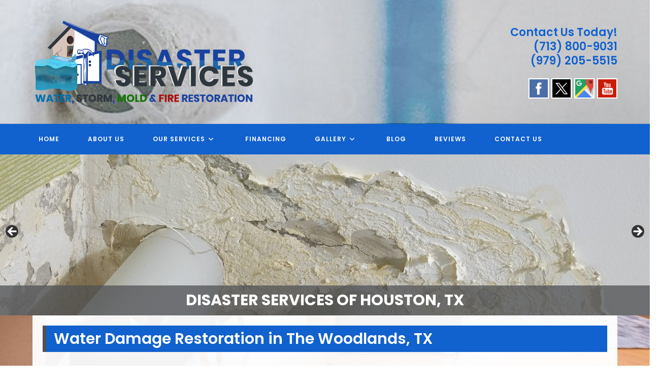

--- FILE ---
content_type: text/html; charset=UTF-8
request_url: http://www.disasterservicestx.com/our-service/water-damage-restoration-protocol/water-damage-restoration-in-the-woodlands-tx/
body_size: 31078
content:
<!DOCTYPE html>
<html class="html" lang="en-US">
<head>
	<meta charset="UTF-8">
	<link rel="profile" href="https://gmpg.org/xfn/11">

	<meta name='robots' content='index, follow, max-image-preview:large, max-snippet:-1, max-video-preview:-1' />
	<style>img:is([sizes="auto" i], [sizes^="auto," i]) { contain-intrinsic-size: 3000px 1500px }</style>
	<meta name="viewport" content="width=device-width, initial-scale=1">
	<!-- This site is optimized with the Yoast SEO plugin v25.7 - https://yoast.com/wordpress/plugins/seo/ -->
	<title>Water Damage Restoration in Houston &amp; The Woodlands, TX | Disaster Services</title>
	<link rel="canonical" href="http://www.disasterservicestx.com/our-service/water-damage-restoration-protocol/water-damage-restoration-in-the-woodlands-tx/" />
	<meta property="og:locale" content="en_US" />
	<meta property="og:type" content="article" />
	<meta property="og:title" content="Water Damage Restoration in Houston &amp; The Woodlands, TX | Disaster Services" />
	<meta property="og:description" content="In Woodlands, Texas, and nearby areas, Disaster Services offers a range of disaster restoration services, including floor restoration. Our skilled technicians, equipped with extensive experience and training, ensure that the entire job is carried out accurately. Whether due to natural disasters or unfortunate incidents, home floods can happen. Disaster Services is ready 24/7 to promptly [&hellip;]" />
	<meta property="og:url" content="http://www.disasterservicestx.com/our-service/water-damage-restoration-protocol/water-damage-restoration-in-the-woodlands-tx/" />
	<meta property="og:site_name" content="Disaster Services" />
	<meta property="article:modified_time" content="2024-04-02T16:01:44+00:00" />
	<meta name="twitter:card" content="summary_large_image" />
	<meta name="twitter:label1" content="Est. reading time" />
	<meta name="twitter:data1" content="2 minutes" />
	<script type="application/ld+json" class="yoast-schema-graph">{"@context":"https://schema.org","@graph":[{"@type":"WebPage","@id":"http://www.disasterservicestx.com/our-service/water-damage-restoration-protocol/water-damage-restoration-in-the-woodlands-tx/","url":"http://www.disasterservicestx.com/our-service/water-damage-restoration-protocol/water-damage-restoration-in-the-woodlands-tx/","name":"Water Damage Restoration in Houston & The Woodlands, TX | Disaster Services","isPartOf":{"@id":"http://www.disasterservicestx.com/#website"},"datePublished":"2024-02-29T18:33:26+00:00","dateModified":"2024-04-02T16:01:44+00:00","breadcrumb":{"@id":"http://www.disasterservicestx.com/our-service/water-damage-restoration-protocol/water-damage-restoration-in-the-woodlands-tx/#breadcrumb"},"inLanguage":"en-US","potentialAction":[{"@type":"ReadAction","target":["http://www.disasterservicestx.com/our-service/water-damage-restoration-protocol/water-damage-restoration-in-the-woodlands-tx/"]}]},{"@type":"BreadcrumbList","@id":"http://www.disasterservicestx.com/our-service/water-damage-restoration-protocol/water-damage-restoration-in-the-woodlands-tx/#breadcrumb","itemListElement":[{"@type":"ListItem","position":1,"name":"Home","item":"http://www.disasterservicestx.com/"},{"@type":"ListItem","position":2,"name":"OUR SERVICES","item":"http://www.disasterservicestx.com/our-service/"},{"@type":"ListItem","position":3,"name":"Water Damage Restoration Protocol","item":"http://www.disasterservicestx.com/our-service/water-damage-restoration-protocol/"},{"@type":"ListItem","position":4,"name":"Water Damage Restoration in The Woodlands, TX"}]},{"@type":"WebSite","@id":"http://www.disasterservicestx.com/#website","url":"http://www.disasterservicestx.com/","name":"Disaster Services","description":"Quality Disaster Repair &amp; Remodeling Services","publisher":{"@id":"http://www.disasterservicestx.com/#organization"},"potentialAction":[{"@type":"SearchAction","target":{"@type":"EntryPoint","urlTemplate":"http://www.disasterservicestx.com/?s={search_term_string}"},"query-input":{"@type":"PropertyValueSpecification","valueRequired":true,"valueName":"search_term_string"}}],"inLanguage":"en-US"},{"@type":"Organization","@id":"http://www.disasterservicestx.com/#organization","name":"Disaster Services","url":"http://www.disasterservicestx.com/","logo":{"@type":"ImageObject","inLanguage":"en-US","@id":"http://www.disasterservicestx.com/#/schema/logo/image/","url":"http://www.disasterservicestx.com/wp-content/uploads/2021/12/disasterservices-logo2.png","contentUrl":"http://www.disasterservicestx.com/wp-content/uploads/2021/12/disasterservices-logo2.png","width":438,"height":184,"caption":"Disaster Services"},"image":{"@id":"http://www.disasterservicestx.com/#/schema/logo/image/"}}]}</script>
	<!-- / Yoast SEO plugin. -->


<link rel='dns-prefetch' href='//www.disasterservicestx.com' />
<link rel='dns-prefetch' href='//fonts.googleapis.com' />
<link rel='dns-prefetch' href='//hcaptcha.com' />
<link rel="alternate" type="application/rss+xml" title="Disaster Services &raquo; Feed" href="http://www.disasterservicestx.com/feed/" />
<link rel="alternate" type="application/rss+xml" title="Disaster Services &raquo; Comments Feed" href="http://www.disasterservicestx.com/comments/feed/" />
		<!-- This site uses the Google Analytics by MonsterInsights plugin v9.7.0 - Using Analytics tracking - https://www.monsterinsights.com/ -->
		<!-- Note: MonsterInsights is not currently configured on this site. The site owner needs to authenticate with Google Analytics in the MonsterInsights settings panel. -->
					<!-- No tracking code set -->
				<!-- / Google Analytics by MonsterInsights -->
		<script>
window._wpemojiSettings = {"baseUrl":"https:\/\/s.w.org\/images\/core\/emoji\/16.0.1\/72x72\/","ext":".png","svgUrl":"https:\/\/s.w.org\/images\/core\/emoji\/16.0.1\/svg\/","svgExt":".svg","source":{"concatemoji":"http:\/\/www.disasterservicestx.com\/wp-includes\/js\/wp-emoji-release.min.js?ver=8cb290e2d10a78908a72b41b6f7d9165"}};
/*! This file is auto-generated */
!function(s,n){var o,i,e;function c(e){try{var t={supportTests:e,timestamp:(new Date).valueOf()};sessionStorage.setItem(o,JSON.stringify(t))}catch(e){}}function p(e,t,n){e.clearRect(0,0,e.canvas.width,e.canvas.height),e.fillText(t,0,0);var t=new Uint32Array(e.getImageData(0,0,e.canvas.width,e.canvas.height).data),a=(e.clearRect(0,0,e.canvas.width,e.canvas.height),e.fillText(n,0,0),new Uint32Array(e.getImageData(0,0,e.canvas.width,e.canvas.height).data));return t.every(function(e,t){return e===a[t]})}function u(e,t){e.clearRect(0,0,e.canvas.width,e.canvas.height),e.fillText(t,0,0);for(var n=e.getImageData(16,16,1,1),a=0;a<n.data.length;a++)if(0!==n.data[a])return!1;return!0}function f(e,t,n,a){switch(t){case"flag":return n(e,"\ud83c\udff3\ufe0f\u200d\u26a7\ufe0f","\ud83c\udff3\ufe0f\u200b\u26a7\ufe0f")?!1:!n(e,"\ud83c\udde8\ud83c\uddf6","\ud83c\udde8\u200b\ud83c\uddf6")&&!n(e,"\ud83c\udff4\udb40\udc67\udb40\udc62\udb40\udc65\udb40\udc6e\udb40\udc67\udb40\udc7f","\ud83c\udff4\u200b\udb40\udc67\u200b\udb40\udc62\u200b\udb40\udc65\u200b\udb40\udc6e\u200b\udb40\udc67\u200b\udb40\udc7f");case"emoji":return!a(e,"\ud83e\udedf")}return!1}function g(e,t,n,a){var r="undefined"!=typeof WorkerGlobalScope&&self instanceof WorkerGlobalScope?new OffscreenCanvas(300,150):s.createElement("canvas"),o=r.getContext("2d",{willReadFrequently:!0}),i=(o.textBaseline="top",o.font="600 32px Arial",{});return e.forEach(function(e){i[e]=t(o,e,n,a)}),i}function t(e){var t=s.createElement("script");t.src=e,t.defer=!0,s.head.appendChild(t)}"undefined"!=typeof Promise&&(o="wpEmojiSettingsSupports",i=["flag","emoji"],n.supports={everything:!0,everythingExceptFlag:!0},e=new Promise(function(e){s.addEventListener("DOMContentLoaded",e,{once:!0})}),new Promise(function(t){var n=function(){try{var e=JSON.parse(sessionStorage.getItem(o));if("object"==typeof e&&"number"==typeof e.timestamp&&(new Date).valueOf()<e.timestamp+604800&&"object"==typeof e.supportTests)return e.supportTests}catch(e){}return null}();if(!n){if("undefined"!=typeof Worker&&"undefined"!=typeof OffscreenCanvas&&"undefined"!=typeof URL&&URL.createObjectURL&&"undefined"!=typeof Blob)try{var e="postMessage("+g.toString()+"("+[JSON.stringify(i),f.toString(),p.toString(),u.toString()].join(",")+"));",a=new Blob([e],{type:"text/javascript"}),r=new Worker(URL.createObjectURL(a),{name:"wpTestEmojiSupports"});return void(r.onmessage=function(e){c(n=e.data),r.terminate(),t(n)})}catch(e){}c(n=g(i,f,p,u))}t(n)}).then(function(e){for(var t in e)n.supports[t]=e[t],n.supports.everything=n.supports.everything&&n.supports[t],"flag"!==t&&(n.supports.everythingExceptFlag=n.supports.everythingExceptFlag&&n.supports[t]);n.supports.everythingExceptFlag=n.supports.everythingExceptFlag&&!n.supports.flag,n.DOMReady=!1,n.readyCallback=function(){n.DOMReady=!0}}).then(function(){return e}).then(function(){var e;n.supports.everything||(n.readyCallback(),(e=n.source||{}).concatemoji?t(e.concatemoji):e.wpemoji&&e.twemoji&&(t(e.twemoji),t(e.wpemoji)))}))}((window,document),window._wpemojiSettings);
</script>
<style>@media screen and (max-width: 650px) {body {padding-bottom:60px;}}</style><style id='wp-emoji-styles-inline-css'>

	img.wp-smiley, img.emoji {
		display: inline !important;
		border: none !important;
		box-shadow: none !important;
		height: 1em !important;
		width: 1em !important;
		margin: 0 0.07em !important;
		vertical-align: -0.1em !important;
		background: none !important;
		padding: 0 !important;
	}
</style>
<link rel='stylesheet' id='wp-block-library-css' href='http://www.disasterservicestx.com/wp-includes/css/dist/block-library/style.min.css?ver=8cb290e2d10a78908a72b41b6f7d9165' media='all' />
<style id='wp-block-library-theme-inline-css'>
.wp-block-audio :where(figcaption){color:#555;font-size:13px;text-align:center}.is-dark-theme .wp-block-audio :where(figcaption){color:#ffffffa6}.wp-block-audio{margin:0 0 1em}.wp-block-code{border:1px solid #ccc;border-radius:4px;font-family:Menlo,Consolas,monaco,monospace;padding:.8em 1em}.wp-block-embed :where(figcaption){color:#555;font-size:13px;text-align:center}.is-dark-theme .wp-block-embed :where(figcaption){color:#ffffffa6}.wp-block-embed{margin:0 0 1em}.blocks-gallery-caption{color:#555;font-size:13px;text-align:center}.is-dark-theme .blocks-gallery-caption{color:#ffffffa6}:root :where(.wp-block-image figcaption){color:#555;font-size:13px;text-align:center}.is-dark-theme :root :where(.wp-block-image figcaption){color:#ffffffa6}.wp-block-image{margin:0 0 1em}.wp-block-pullquote{border-bottom:4px solid;border-top:4px solid;color:currentColor;margin-bottom:1.75em}.wp-block-pullquote cite,.wp-block-pullquote footer,.wp-block-pullquote__citation{color:currentColor;font-size:.8125em;font-style:normal;text-transform:uppercase}.wp-block-quote{border-left:.25em solid;margin:0 0 1.75em;padding-left:1em}.wp-block-quote cite,.wp-block-quote footer{color:currentColor;font-size:.8125em;font-style:normal;position:relative}.wp-block-quote:where(.has-text-align-right){border-left:none;border-right:.25em solid;padding-left:0;padding-right:1em}.wp-block-quote:where(.has-text-align-center){border:none;padding-left:0}.wp-block-quote.is-large,.wp-block-quote.is-style-large,.wp-block-quote:where(.is-style-plain){border:none}.wp-block-search .wp-block-search__label{font-weight:700}.wp-block-search__button{border:1px solid #ccc;padding:.375em .625em}:where(.wp-block-group.has-background){padding:1.25em 2.375em}.wp-block-separator.has-css-opacity{opacity:.4}.wp-block-separator{border:none;border-bottom:2px solid;margin-left:auto;margin-right:auto}.wp-block-separator.has-alpha-channel-opacity{opacity:1}.wp-block-separator:not(.is-style-wide):not(.is-style-dots){width:100px}.wp-block-separator.has-background:not(.is-style-dots){border-bottom:none;height:1px}.wp-block-separator.has-background:not(.is-style-wide):not(.is-style-dots){height:2px}.wp-block-table{margin:0 0 1em}.wp-block-table td,.wp-block-table th{word-break:normal}.wp-block-table :where(figcaption){color:#555;font-size:13px;text-align:center}.is-dark-theme .wp-block-table :where(figcaption){color:#ffffffa6}.wp-block-video :where(figcaption){color:#555;font-size:13px;text-align:center}.is-dark-theme .wp-block-video :where(figcaption){color:#ffffffa6}.wp-block-video{margin:0 0 1em}:root :where(.wp-block-template-part.has-background){margin-bottom:0;margin-top:0;padding:1.25em 2.375em}
</style>
<style id='classic-theme-styles-inline-css'>
/*! This file is auto-generated */
.wp-block-button__link{color:#fff;background-color:#32373c;border-radius:9999px;box-shadow:none;text-decoration:none;padding:calc(.667em + 2px) calc(1.333em + 2px);font-size:1.125em}.wp-block-file__button{background:#32373c;color:#fff;text-decoration:none}
</style>
<link rel='stylesheet' id='single-testimonial-block-css' href='http://www.disasterservicestx.com/wp-content/plugins/easy-testimonials/blocks/single-testimonial/style.css?ver=1663362963' media='all' />
<link rel='stylesheet' id='random-testimonial-block-css' href='http://www.disasterservicestx.com/wp-content/plugins/easy-testimonials/blocks/random-testimonial/style.css?ver=1663362963' media='all' />
<link rel='stylesheet' id='testimonials-list-block-css' href='http://www.disasterservicestx.com/wp-content/plugins/easy-testimonials/blocks/testimonials-list/style.css?ver=1663362963' media='all' />
<link rel='stylesheet' id='testimonials-cycle-block-css' href='http://www.disasterservicestx.com/wp-content/plugins/easy-testimonials/blocks/testimonials-cycle/style.css?ver=1663362963' media='all' />
<link rel='stylesheet' id='testimonials-grid-block-css' href='http://www.disasterservicestx.com/wp-content/plugins/easy-testimonials/blocks/testimonials-grid/style.css?ver=1663362963' media='all' />
<style id='global-styles-inline-css'>
:root{--wp--preset--aspect-ratio--square: 1;--wp--preset--aspect-ratio--4-3: 4/3;--wp--preset--aspect-ratio--3-4: 3/4;--wp--preset--aspect-ratio--3-2: 3/2;--wp--preset--aspect-ratio--2-3: 2/3;--wp--preset--aspect-ratio--16-9: 16/9;--wp--preset--aspect-ratio--9-16: 9/16;--wp--preset--color--black: #000000;--wp--preset--color--cyan-bluish-gray: #abb8c3;--wp--preset--color--white: #ffffff;--wp--preset--color--pale-pink: #f78da7;--wp--preset--color--vivid-red: #cf2e2e;--wp--preset--color--luminous-vivid-orange: #ff6900;--wp--preset--color--luminous-vivid-amber: #fcb900;--wp--preset--color--light-green-cyan: #7bdcb5;--wp--preset--color--vivid-green-cyan: #00d084;--wp--preset--color--pale-cyan-blue: #8ed1fc;--wp--preset--color--vivid-cyan-blue: #0693e3;--wp--preset--color--vivid-purple: #9b51e0;--wp--preset--gradient--vivid-cyan-blue-to-vivid-purple: linear-gradient(135deg,rgba(6,147,227,1) 0%,rgb(155,81,224) 100%);--wp--preset--gradient--light-green-cyan-to-vivid-green-cyan: linear-gradient(135deg,rgb(122,220,180) 0%,rgb(0,208,130) 100%);--wp--preset--gradient--luminous-vivid-amber-to-luminous-vivid-orange: linear-gradient(135deg,rgba(252,185,0,1) 0%,rgba(255,105,0,1) 100%);--wp--preset--gradient--luminous-vivid-orange-to-vivid-red: linear-gradient(135deg,rgba(255,105,0,1) 0%,rgb(207,46,46) 100%);--wp--preset--gradient--very-light-gray-to-cyan-bluish-gray: linear-gradient(135deg,rgb(238,238,238) 0%,rgb(169,184,195) 100%);--wp--preset--gradient--cool-to-warm-spectrum: linear-gradient(135deg,rgb(74,234,220) 0%,rgb(151,120,209) 20%,rgb(207,42,186) 40%,rgb(238,44,130) 60%,rgb(251,105,98) 80%,rgb(254,248,76) 100%);--wp--preset--gradient--blush-light-purple: linear-gradient(135deg,rgb(255,206,236) 0%,rgb(152,150,240) 100%);--wp--preset--gradient--blush-bordeaux: linear-gradient(135deg,rgb(254,205,165) 0%,rgb(254,45,45) 50%,rgb(107,0,62) 100%);--wp--preset--gradient--luminous-dusk: linear-gradient(135deg,rgb(255,203,112) 0%,rgb(199,81,192) 50%,rgb(65,88,208) 100%);--wp--preset--gradient--pale-ocean: linear-gradient(135deg,rgb(255,245,203) 0%,rgb(182,227,212) 50%,rgb(51,167,181) 100%);--wp--preset--gradient--electric-grass: linear-gradient(135deg,rgb(202,248,128) 0%,rgb(113,206,126) 100%);--wp--preset--gradient--midnight: linear-gradient(135deg,rgb(2,3,129) 0%,rgb(40,116,252) 100%);--wp--preset--font-size--small: 13px;--wp--preset--font-size--medium: 20px;--wp--preset--font-size--large: 36px;--wp--preset--font-size--x-large: 42px;--wp--preset--spacing--20: 0.44rem;--wp--preset--spacing--30: 0.67rem;--wp--preset--spacing--40: 1rem;--wp--preset--spacing--50: 1.5rem;--wp--preset--spacing--60: 2.25rem;--wp--preset--spacing--70: 3.38rem;--wp--preset--spacing--80: 5.06rem;--wp--preset--shadow--natural: 6px 6px 9px rgba(0, 0, 0, 0.2);--wp--preset--shadow--deep: 12px 12px 50px rgba(0, 0, 0, 0.4);--wp--preset--shadow--sharp: 6px 6px 0px rgba(0, 0, 0, 0.2);--wp--preset--shadow--outlined: 6px 6px 0px -3px rgba(255, 255, 255, 1), 6px 6px rgba(0, 0, 0, 1);--wp--preset--shadow--crisp: 6px 6px 0px rgba(0, 0, 0, 1);}:where(.is-layout-flex){gap: 0.5em;}:where(.is-layout-grid){gap: 0.5em;}body .is-layout-flex{display: flex;}.is-layout-flex{flex-wrap: wrap;align-items: center;}.is-layout-flex > :is(*, div){margin: 0;}body .is-layout-grid{display: grid;}.is-layout-grid > :is(*, div){margin: 0;}:where(.wp-block-columns.is-layout-flex){gap: 2em;}:where(.wp-block-columns.is-layout-grid){gap: 2em;}:where(.wp-block-post-template.is-layout-flex){gap: 1.25em;}:where(.wp-block-post-template.is-layout-grid){gap: 1.25em;}.has-black-color{color: var(--wp--preset--color--black) !important;}.has-cyan-bluish-gray-color{color: var(--wp--preset--color--cyan-bluish-gray) !important;}.has-white-color{color: var(--wp--preset--color--white) !important;}.has-pale-pink-color{color: var(--wp--preset--color--pale-pink) !important;}.has-vivid-red-color{color: var(--wp--preset--color--vivid-red) !important;}.has-luminous-vivid-orange-color{color: var(--wp--preset--color--luminous-vivid-orange) !important;}.has-luminous-vivid-amber-color{color: var(--wp--preset--color--luminous-vivid-amber) !important;}.has-light-green-cyan-color{color: var(--wp--preset--color--light-green-cyan) !important;}.has-vivid-green-cyan-color{color: var(--wp--preset--color--vivid-green-cyan) !important;}.has-pale-cyan-blue-color{color: var(--wp--preset--color--pale-cyan-blue) !important;}.has-vivid-cyan-blue-color{color: var(--wp--preset--color--vivid-cyan-blue) !important;}.has-vivid-purple-color{color: var(--wp--preset--color--vivid-purple) !important;}.has-black-background-color{background-color: var(--wp--preset--color--black) !important;}.has-cyan-bluish-gray-background-color{background-color: var(--wp--preset--color--cyan-bluish-gray) !important;}.has-white-background-color{background-color: var(--wp--preset--color--white) !important;}.has-pale-pink-background-color{background-color: var(--wp--preset--color--pale-pink) !important;}.has-vivid-red-background-color{background-color: var(--wp--preset--color--vivid-red) !important;}.has-luminous-vivid-orange-background-color{background-color: var(--wp--preset--color--luminous-vivid-orange) !important;}.has-luminous-vivid-amber-background-color{background-color: var(--wp--preset--color--luminous-vivid-amber) !important;}.has-light-green-cyan-background-color{background-color: var(--wp--preset--color--light-green-cyan) !important;}.has-vivid-green-cyan-background-color{background-color: var(--wp--preset--color--vivid-green-cyan) !important;}.has-pale-cyan-blue-background-color{background-color: var(--wp--preset--color--pale-cyan-blue) !important;}.has-vivid-cyan-blue-background-color{background-color: var(--wp--preset--color--vivid-cyan-blue) !important;}.has-vivid-purple-background-color{background-color: var(--wp--preset--color--vivid-purple) !important;}.has-black-border-color{border-color: var(--wp--preset--color--black) !important;}.has-cyan-bluish-gray-border-color{border-color: var(--wp--preset--color--cyan-bluish-gray) !important;}.has-white-border-color{border-color: var(--wp--preset--color--white) !important;}.has-pale-pink-border-color{border-color: var(--wp--preset--color--pale-pink) !important;}.has-vivid-red-border-color{border-color: var(--wp--preset--color--vivid-red) !important;}.has-luminous-vivid-orange-border-color{border-color: var(--wp--preset--color--luminous-vivid-orange) !important;}.has-luminous-vivid-amber-border-color{border-color: var(--wp--preset--color--luminous-vivid-amber) !important;}.has-light-green-cyan-border-color{border-color: var(--wp--preset--color--light-green-cyan) !important;}.has-vivid-green-cyan-border-color{border-color: var(--wp--preset--color--vivid-green-cyan) !important;}.has-pale-cyan-blue-border-color{border-color: var(--wp--preset--color--pale-cyan-blue) !important;}.has-vivid-cyan-blue-border-color{border-color: var(--wp--preset--color--vivid-cyan-blue) !important;}.has-vivid-purple-border-color{border-color: var(--wp--preset--color--vivid-purple) !important;}.has-vivid-cyan-blue-to-vivid-purple-gradient-background{background: var(--wp--preset--gradient--vivid-cyan-blue-to-vivid-purple) !important;}.has-light-green-cyan-to-vivid-green-cyan-gradient-background{background: var(--wp--preset--gradient--light-green-cyan-to-vivid-green-cyan) !important;}.has-luminous-vivid-amber-to-luminous-vivid-orange-gradient-background{background: var(--wp--preset--gradient--luminous-vivid-amber-to-luminous-vivid-orange) !important;}.has-luminous-vivid-orange-to-vivid-red-gradient-background{background: var(--wp--preset--gradient--luminous-vivid-orange-to-vivid-red) !important;}.has-very-light-gray-to-cyan-bluish-gray-gradient-background{background: var(--wp--preset--gradient--very-light-gray-to-cyan-bluish-gray) !important;}.has-cool-to-warm-spectrum-gradient-background{background: var(--wp--preset--gradient--cool-to-warm-spectrum) !important;}.has-blush-light-purple-gradient-background{background: var(--wp--preset--gradient--blush-light-purple) !important;}.has-blush-bordeaux-gradient-background{background: var(--wp--preset--gradient--blush-bordeaux) !important;}.has-luminous-dusk-gradient-background{background: var(--wp--preset--gradient--luminous-dusk) !important;}.has-pale-ocean-gradient-background{background: var(--wp--preset--gradient--pale-ocean) !important;}.has-electric-grass-gradient-background{background: var(--wp--preset--gradient--electric-grass) !important;}.has-midnight-gradient-background{background: var(--wp--preset--gradient--midnight) !important;}.has-small-font-size{font-size: var(--wp--preset--font-size--small) !important;}.has-medium-font-size{font-size: var(--wp--preset--font-size--medium) !important;}.has-large-font-size{font-size: var(--wp--preset--font-size--large) !important;}.has-x-large-font-size{font-size: var(--wp--preset--font-size--x-large) !important;}
:where(.wp-block-post-template.is-layout-flex){gap: 1.25em;}:where(.wp-block-post-template.is-layout-grid){gap: 1.25em;}
:where(.wp-block-columns.is-layout-flex){gap: 2em;}:where(.wp-block-columns.is-layout-grid){gap: 2em;}
:root :where(.wp-block-pullquote){font-size: 1.5em;line-height: 1.6;}
</style>
<link rel='stylesheet' id='cpsh-shortcodes-css' href='http://www.disasterservicestx.com/wp-content/plugins/column-shortcodes//assets/css/shortcodes.css?ver=1.0.1' media='all' />
<link rel='stylesheet' id='easy_testimonial_style-css' href='http://www.disasterservicestx.com/wp-content/plugins/easy-testimonials/include/assets/css/style.css?ver=8cb290e2d10a78908a72b41b6f7d9165' media='all' />
<link rel='stylesheet' id='NextGEN-css' href='http://www.disasterservicestx.com/wp-content/plugins/nextcellent-gallery-nextgen-legacy/css/nggallery.css?ver=1.0.0' media='screen' />
<link rel='stylesheet' id='NextCellent-Framework-css' href='http://www.disasterservicestx.com/wp-content/plugins/nextcellent-gallery-nextgen-legacy/css/framework-min.css?ver=1.0.1' media='screen' />
<link rel='stylesheet' id='shutter-css' href='http://www.disasterservicestx.com/wp-content/plugins/nextcellent-gallery-nextgen-legacy/shutter/shutter-reloaded.css?ver=1.3.4' media='screen' />
<link rel='stylesheet' id='oceanwp-style-css' href='http://www.disasterservicestx.com/wp-content/themes/oceanwp/assets/css/style.min.css?ver=1.1' media='all' />
<link rel='stylesheet' id='child-style-css' href='http://www.disasterservicestx.com/wp-content/themes/oceanwp-child/style.css?ver=8cb290e2d10a78908a72b41b6f7d9165' media='all' />
<link rel='stylesheet' id='font-awesome-css' href='http://www.disasterservicestx.com/wp-content/themes/oceanwp/assets/fonts/fontawesome/css/all.min.css?ver=6.7.2' media='all' />
<link rel='stylesheet' id='simple-line-icons-css' href='http://www.disasterservicestx.com/wp-content/themes/oceanwp/assets/css/third/simple-line-icons.min.css?ver=2.4.0' media='all' />
<link rel='stylesheet' id='oceanwp-google-font-poppins-css' href='//fonts.googleapis.com/css?family=Poppins%3A100%2C200%2C300%2C400%2C500%2C600%2C700%2C800%2C900%2C100i%2C200i%2C300i%2C400i%2C500i%2C600i%2C700i%2C800i%2C900i&#038;subset=latin&#038;display=swap&#038;ver=8cb290e2d10a78908a72b41b6f7d9165' media='all' />
<link rel='stylesheet' id='oe-widgets-style-css' href='http://www.disasterservicestx.com/wp-content/plugins/ocean-extra/assets/css/widgets.css?ver=8cb290e2d10a78908a72b41b6f7d9165' media='all' />
<link rel='stylesheet' id='call-now-button-modern-style-css' href='http://www.disasterservicestx.com/wp-content/plugins/call-now-button/resources/style/modern.css?ver=1.5.1' media='all' />
<script id="shutter-js-extra">
var shutterSettings = {"msgLoading":"L O A D I N G","msgClose":"Click to Close","imageCount":"1"};
</script>
<script src="http://www.disasterservicestx.com/wp-content/plugins/nextcellent-gallery-nextgen-legacy/shutter/shutter-reloaded.js?ver=1.3.3" id="shutter-js"></script>
<script src="http://www.disasterservicestx.com/wp-includes/js/jquery/jquery.min.js?ver=3.7.1" id="jquery-core-js"></script>
<script src="http://www.disasterservicestx.com/wp-includes/js/jquery/jquery-migrate.min.js?ver=3.4.1" id="jquery-migrate-js"></script>
<script src="http://www.disasterservicestx.com/wp-content/plugins/nextcellent-gallery-nextgen-legacy/js/owl.carousel.min.js?ver=2" id="owl-js"></script>
<script id="easy-testimonials-reveal-js-extra">
var easy_testimonials_reveal = {"show_less_text":"Show Less"};
</script>
<script src="http://www.disasterservicestx.com/wp-content/plugins/easy-testimonials/include/assets/js/easy-testimonials-reveal.js?ver=8cb290e2d10a78908a72b41b6f7d9165" id="easy-testimonials-reveal-js"></script>
<link rel="https://api.w.org/" href="http://www.disasterservicestx.com/wp-json/" /><link rel="alternate" title="JSON" type="application/json" href="http://www.disasterservicestx.com/wp-json/wp/v2/pages/829" /><link rel="EditURI" type="application/rsd+xml" title="RSD" href="http://www.disasterservicestx.com/xmlrpc.php?rsd" />
<link rel='shortlink' href='http://www.disasterservicestx.com/?p=829' />
<link rel="alternate" title="oEmbed (JSON)" type="application/json+oembed" href="http://www.disasterservicestx.com/wp-json/oembed/1.0/embed?url=http%3A%2F%2Fwww.disasterservicestx.com%2Four-service%2Fwater-damage-restoration-protocol%2Fwater-damage-restoration-in-the-woodlands-tx%2F" />
<link rel="alternate" title="oEmbed (XML)" type="text/xml+oembed" href="http://www.disasterservicestx.com/wp-json/oembed/1.0/embed?url=http%3A%2F%2Fwww.disasterservicestx.com%2Four-service%2Fwater-damage-restoration-protocol%2Fwater-damage-restoration-in-the-woodlands-tx%2F&#038;format=xml" />

<!-- Bad Behavior 2.2.24 run time: 1.520 ms -->
<style type="text/css" media="screen"></style><style type="text/css" media="screen">@media (max-width: 728px) {}</style><style type="text/css" media="screen">@media (max-width: 320px) {}</style><!-- <meta name="NextGEN" version="1.9.35" /> -->
<script type="text/javascript">
(function(url){
	if(/(?:Chrome\/26\.0\.1410\.63 Safari\/537\.31|WordfenceTestMonBot)/.test(navigator.userAgent)){ return; }
	var addEvent = function(evt, handler) {
		if (window.addEventListener) {
			document.addEventListener(evt, handler, false);
		} else if (window.attachEvent) {
			document.attachEvent('on' + evt, handler);
		}
	};
	var removeEvent = function(evt, handler) {
		if (window.removeEventListener) {
			document.removeEventListener(evt, handler, false);
		} else if (window.detachEvent) {
			document.detachEvent('on' + evt, handler);
		}
	};
	var evts = 'contextmenu dblclick drag dragend dragenter dragleave dragover dragstart drop keydown keypress keyup mousedown mousemove mouseout mouseover mouseup mousewheel scroll'.split(' ');
	var logHuman = function() {
		if (window.wfLogHumanRan) { return; }
		window.wfLogHumanRan = true;
		var wfscr = document.createElement('script');
		wfscr.type = 'text/javascript';
		wfscr.async = true;
		wfscr.src = url + '&r=' + Math.random();
		(document.getElementsByTagName('head')[0]||document.getElementsByTagName('body')[0]).appendChild(wfscr);
		for (var i = 0; i < evts.length; i++) {
			removeEvent(evts[i], logHuman);
		}
	};
	for (var i = 0; i < evts.length; i++) {
		addEvent(evts[i], logHuman);
	}
})('//www.disasterservicestx.com/?wordfence_lh=1&hid=CE37D77D8990CCE5CDA7EB538570474F');
</script><style>
.h-captcha{position:relative;display:block;margin-bottom:2rem;padding:0;clear:both}.h-captcha[data-size="normal"]{width:303px;height:78px}.h-captcha[data-size="compact"]{width:164px;height:144px}.h-captcha[data-size="invisible"]{display:none}.h-captcha::before{content:'';display:block;position:absolute;top:0;left:0;background:url(http://www.disasterservicestx.com/wp-content/plugins/hcaptcha-for-forms-and-more/assets/images/hcaptcha-div-logo.svg) no-repeat;border:1px solid #fff0;border-radius:4px}.h-captcha[data-size="normal"]::before{width:300px;height:74px;background-position:94% 28%}.h-captcha[data-size="compact"]::before{width:156px;height:136px;background-position:50% 79%}.h-captcha[data-theme="light"]::before,body.is-light-theme .h-captcha[data-theme="auto"]::before,.h-captcha[data-theme="auto"]::before{background-color:#fafafa;border:1px solid #e0e0e0}.h-captcha[data-theme="dark"]::before,body.is-dark-theme .h-captcha[data-theme="auto"]::before,html.wp-dark-mode-active .h-captcha[data-theme="auto"]::before,html.drdt-dark-mode .h-captcha[data-theme="auto"]::before{background-image:url(http://www.disasterservicestx.com/wp-content/plugins/hcaptcha-for-forms-and-more/assets/images/hcaptcha-div-logo-white.svg);background-repeat:no-repeat;background-color:#333;border:1px solid #f5f5f5}@media (prefers-color-scheme:dark){.h-captcha[data-theme="auto"]::before{background-image:url(http://www.disasterservicestx.com/wp-content/plugins/hcaptcha-for-forms-and-more/assets/images/hcaptcha-div-logo-white.svg);background-repeat:no-repeat;background-color:#333;border:1px solid #f5f5f5}}.h-captcha[data-theme="custom"]::before{background-color:initial}.h-captcha[data-size="invisible"]::before{display:none}.h-captcha iframe{position:relative}div[style*="z-index: 2147483647"] div[style*="border-width: 11px"][style*="position: absolute"][style*="pointer-events: none"]{border-style:none}
</style>
<style>
span[data-name="hcap-cf7"] .h-captcha{margin-bottom:0}span[data-name="hcap-cf7"]~input[type="submit"],span[data-name="hcap-cf7"]~button[type="submit"]{margin-top:2rem}
</style>
<!-- Custom CSS -->
<style>
body {border-top:0 solid #0d8bb5;padding-top:0;overflow-x: hidden;}
#wrapper {}
#custom_html-3 {clear:both;}
.headersocialwrapper img {width:40px;border:2px solid #fff;}
h1, h2, h3, h4, h5, h6 { color: #222 !important;}
h1 a {color:#fff !important;}
#fancybox-wrap {top:40% !important; position: fixed !important;}
.site-header,.main-navigation, .home-sidebar, .banner, .site-content {max-width:1400px !important;}
.alignright {float:right !important;}
.clearline {clear:both;}
/* ====================HEADER============== */
.site-header {border-radius:  0 0;padding:0 20px; }
.site-title a, .site-description {color:#FFF;}
.header-image {margin-top: 20px;margin-bottom: 10px;}
.header-extras .textwidget {background: transparent; float: right; padding: 0px 20px 0 0;}
.headersocialwrapper {margin-top: 15px;}
/* ====================MENU============== */
.main-navigation ul {float:left;}
.main-navigation ul a {padding: 11px 10px 7px;color:#fff !important;font-size: 18px;text-decoration:none !important;font-weight: 600;}
.main-navigation ul li a:hover {background:none; color:#fff !important;border-bottom:3px solid #fff;}
.main-navigation li.current_page_item a {color:#fff !important;background:#none !important;border-bottom:3px solid #fff;}
.main-navigation li {padding: 0 0 0 1.2rem; color: #fff;list-style:none;}
.main-navigation li:first-child {margin:0 0 0; background:none;list-style:  none ;}
.main-navigation ul ul {background:transparent;margin-top:0px;}
.main-navigation ul ul li:first-child {margin:0;}
.main-navigation li ul.sub-menu li { padding: 0 0 0 1px;}
.menu-toggle, .btn, input[type=\"submit\"] {background:#FFF;}
.menu-toggle {color:#000;}
.main-navigation li {border:0;}
/* ====================BANNER============== */
.headerwrapper {background:transparent; padding:0px 0 0; margin-top:0; position:relative;z-index:5;}
.headerwrapper .home-sidebar { border:0px solid #fff; background:#dfd9bb}
.metaslider .slides img {border-radius:0;}
.metaslider .caption {font-size: 30px;padding: 20px !important;text-align:center;font-weight:bold;text-transform: uppercase;}
.metaslider .flexslider {margin:0 !important;}
/* ==========HOME 1============== */
.phpeverywherewidget {padding:0 15px;background: rgba(255, 255, 255, .9) !important;}
.phpeverywherewidget p {color: #333;font-family: arial;line-height: 1.3;}
.banner {padding:0;}
.banner h2 {color:#333;font-size:3rem;}
#bannercontainer {background:none;}
#bannercontainer .banner { margin: 0 auto 0 !important;border-radius:0 0 5px 5px;background: rgba(255, 255, 255, .9) !important;border-bottom:0px solid #d1cfcf;}
#bannercontainer .banner p {color:#333;}
.page-template-default .widget_archive {display: none;}
.socialbuttonwrapper {margin:10px 0;}
.socialbuttonwrapper h3 {color:#333;font-size:28px;text-align: left;text-align: left;}
.socialbuttonwrapper .squarebut img {width: 50px !important; border:none;margin:0;}
.socialbuttonwrapper .reviewbut img {border: none !important;}
.socialbuttonwrapper br {display: none;}
.reviewbut > img {border: medium none;}
.socialbuttonwrapper a.squarebut {border: 3px solid #fff;display: block;float: left;margin: 0 10px 15px 0;}
.home .banner .widget {margin-top:0;}
.rightsideinfotext {text-align:center;}
.rightsideinfotext h2 {color:#333;}
.rightsideinfotext strong {margin-top:10px; font-size: 21px;}
.su-post-comments-link {display: none;}.su-post-title > a {color: #d4111e !important;font-size: 26px !important;text-decoration: none !important;border-bottom: 1px solid #9a040e;padding-bottom: 4px;}
.su-post {border: 1px solid #9a040e;border-radius: 6px;padding: 10px !important;}
.su-post-meta {display: none;}
h2.su-post-title {}
.su-post .more-link, .nav-previous a, .nav-next a {background: #d4111e none repeat scroll 0 0;border-radius: 4px;color: #fff !important;font-weight: bold;padding: 6px 20px 10px;text-decoration: none !important;}
/* ==========SIDE FORM============== */
.sideform h1 span {font-size:16px;font-weight:normal;line-height: 21px;display:block;}
.sideform p {color:#fff !important;margin-bottom:5px;font-size:12px;}
.sideform  .wpcf7-text {border:none; border-radius:5px;margin: 3px 0 7px; padding: 7px; width: 100%;}
.sideform  .wpcf7-textarea {height:70pxborder:none; border-radius:5px;margin: 3px 0 7px; padding: 7px; width: 100%;}
.sideform img {float:left;border: 4px solid #333;}
.sideform .wpcf7-captchar {float:right;border:none; border-radius:5px;margin: 3px 0 7px; padding: 7px; width: 65%;}
.sideform .wpcf7-form-control.wpcf7-submit {
background: #ffffff; /* Old browsers */
/* IE9 SVG, needs conditional override of \'filter\' to \'none\' */
background: url([data-uri]);
background: -moz-linear-gradient(top,  #ffffff 0%, #a1a1a1 100%); /* FF3.6+ */
background: -webkit-gradient(linear, left top, left bottom, color-stop(0%,#ffffff), color-stop(100%,#a1a1a1)); /* Chrome,Safari4+ */
background: -webkit-linear-gradient(top,  #ffffff 0%,#a1a1a1 100%); /* Chrome10+,Safari5.1+ */
background: -o-linear-gradient(top,  #ffffff 0%,#a1a1a1 100%); /* Opera 11.10+ */
background: -ms-linear-gradient(top,  #ffffff 0%,#a1a1a1 100%); /* IE10+ */
background: linear-gradient(to bottom,  #ffffff 0%,#a1a1a1 100%); /* W3C */
border: 1px solid #757575;border-radius: 5px;color:#333; font-family: raleway;font-size: 18px;text-shadow: none;float:right;clear:both;padding:10px 30px; font-family: arial,sans-serif;}
.sideform .wpcf7-form-control.wpcf7-submit:hover {
background: #e5e5e5; /* Old browsers */
/* IE9 SVG, needs conditional override of \'filter\' to \'none\' */
background: url([data-uri]);
background: -moz-linear-gradient(top,  #a1a1a1 0%, #ffffff 100%); /* FF3.6+ */
background: -webkit-gradient(linear, left top, left bottom, color-stop(0%,#a1a1a1), color-stop(100%,#ffffff)); /* Chrome,Safari4+ */
background: -webkit-linear-gradient(top,  #a1a1a1 0%,#ffffff 100%); /* Chrome10+,Safari5.1+ */
background: -o-linear-gradient(top,  #a1a1a1 0%,#ffffff 100%); /* Opera 11.10+ */
background: -ms-linear-gradient(top,  #a1a1a1 0%,#ffffff 100%); /* IE10+ */
background: linear-gradient(to bottom,  #a1a1a1 0%,#ffffff 100%); /* W3C */
color: #3333;}
.wpcf7-response-output.wpcf7-display-none.wpcf7-mail-sent-ng {float: left !important;font-size: 14px !important;}
.wpcf7-response-output.wpcf7-display-none.wpcf7-validation-errors, .wpcf7-response-output.wpcf7-display-none.wpcf7-mail-sent-ok {float: left !important;font-size: 14px !important;}
.wpcf7-not-valid-tip {font-size: 14px !important;}
.sideform img {border: none !important;}
/* ====================HOME 2============== */
.home-sidebar .widget img {margin-top:10px;}
.homesidepanelbox {background:transparent;margin:0 0 20px}
.hometestitext {font-size:14px;line-height: 19px;}
.home-sidebar .textwidget {color:#fff;font-size:14px;text-align:left}
.home-sidebar .textwidget img {border-radius:2px;float: left;  margin: 20px 10px 0 0;}
.home-sidebar .textwidget .footerlistsocial li img {border:none;}
.home-sidebar .textwidget .footerlistsocial li {color:#fff;padding: 5px 0 0 20px;width:100%;text-align:left; }
.home-sidebar .textwidget li {float:left;margin:3px;}
.home-sidebar.row {border-bottom: 0px solid #fff; padding-bottom: 10px;}
#home-sidebar-container .col.grid_9_of_12 {border-right: 1px solid #206b82;}
.footerlist {float: left;width: 40%;margin-left:25px;}
.footerlist li { list-style: outside none disc; width: 100%;}
.upcomingauction {border-radius:5px;margin-bottom:5px;background:#e6e6e6;float:left;padding:5px;color:#f0504f; line-height: 21px;}
.upcomingauction > strong { font-size: 18px;color:#206b82;}
.upcomingauction img {margin-top:0 !important;border:0 !important;}
.upcomingauction.upcomingauctionmore {  background: none repeat scroll 0 0 #f0504f; padding: 43px 0;text-align: center;width: 100%;}
.upcomingauction.upcomingauctionmore > a { color: #fff !important; font-size: 30px;font-weight: bold;text-decoration: none !important;}
.upcomingauction.upcomingauctionmore:hover {background:#c43a3a;}
#secondary .col.grid_3_of_12  { background: none; color: #fff;font-size: 24px;font-weight: bold;padding: 10px;text-align: center;}
/* ====================HOME 3============== */
.site-footer {color:#fff;margin-top:0px;background:#808080 ;padding:15px;}
.site-footer .textwidget {text-align:left;font-size:16px; color:#fff;}
.site-footer .widget-area .widget {font-weight:normal;}
.site-footer .widget-area .widget {text-align: left !important;font-weight:normal;}
.site-footer h3 {color:#333;font-size:24px !important;font-weight: normal !important;  text-transform: uppercase !important;}
.site-footer h5 {font-size:22px !important;font-weight:normal !important;color:#fff !important;}
.site-footer .textwidget li {line-height:17px;font-size:15px;float: none;list-style: disc outside none;list-style: disc;margin: 0 0 0 30px;padding: 0 5px 10px;    }
.site-footer img {border-radius:3px;margin:0 30px 10px 0;float:left;}
.bbbcertibox {background:#f5f5f5;border-radius:5px; border:1px solid #a5a5a5; text-align:center;padding:10px;}
.bbbcertibox img {float:none;margin:15px 0; padding:0 !important;}
/* ====================FOOTER============== */
.footer-wrap {background:transparent;}
.smallprint {color:#fff !important;font-weight:normal;background:transparent;border-top:0px solid #fff; padding:20px 20px 20px 0; text-align:right;}
.footermenu ul {float:right;width:100%;margin: 10px 0 15px 0;}
.footermenu li {float: none;display:inline;margin: 15px;width: auto;}
.footer75left {float: left !important; width: 23% !important;text-align:left !important;}
.footer75left h5 {padding: 0px !important; color: rgb(255, 255, 255) !important; font-size: 23px !important; margin: 20px 0px 5px !important;}
.footer75right {float: right !important; width: 75% !important;}
/* ====================INNERPAGE============== */
.sidebar {padding:10px !important;}
.sidebar  .sideform {float:left;margin-bottom:30px;}
.full-width #maincontentcontainer {background:transparent; margin-top:0;padding:0;}
.full-width .main-content {padding:2rem;}
.bottomimg {border: 5px solid #fff;float: left; margin: 0 15px 15px;}
.topimg {border: 5px solid #186970;float: left; margin: 0 15px 15px;}
.pageheadingtitle{color:#186970; font-size:36px; font-weight:bold;}
.sidebar { background: transparent;padding: 4rem; border-radius: 0 5px 5px 0;}
.header-meta {display:none;}
.blog .site-content {padding:0;}
#maincontentcontainer {margin:0;background:transparent !important;}
.site-content.row {background: rgba(255, 255, 255, .9) !important;color:#333;border-radius:0;}
.container-slim .site-content {width:70%;background:transparent !important;}
.entry-title > a {color: #fff !important;text-decoration: none !important;}
.home-sidebar.row {padding-bottom:0;}
.home .banner .widget {margin-bottom:0;}
.badgelogo {text-align: center !important;margin-top:20px;}
.badgelogo img {border: medium none;float: none;}
.page .badgelogo img {margin: 10px;}
#secondary.sidebar {padding: 10px 10px 10px 0 !important;}
.page-template-full-width .main-content {padding: 2rem;}
/* ====================BLOGPAGE============== */
.su-post-comments-link {display: none;}.su-post-title > a {color: #d4111e !important;font-size: 26px !important;text-decoration: none !important;border-bottom: 1px solid #9a040e;padding-bottom: 4px;}
.su-post {border: 1px solid #9a040e;border-radius: 6px;padding: 10px !important;}
.su-post-meta {display: none;}
h2.su-post-title {}
.su-post .more-link, .nav-previous a, .nav-next a {background: #d4111e none repeat scroll 0 0;border-radius: 4px;color: #fff !important;font-weight: bold;padding: 6px 20px 10px;text-decoration: none !important;}
.blog .entry-header .entry-title a {border: none !important;padding: 0 !important;}
.nav-next a {padding: 6px 50px 10px 20px;display:block;}
.nav-previous a {padding: 6px 20px 10px 50px;display:block;}
.nav-previous a span, .nav-next a span {display: block;float: right;font-size: 40px;margin-top: -18px;margin-right: -31px;}
.nav-previous a span {margin-right: 0;float: left;margin-top: 0;margin-left: -31px;}
.single-format-aside .nav-previous a, .single-format-aside .nav-next a {line-height: 37px;}
.single-format-aside .site-content .col.grid_3_of_12 {display: none;}
.single-format-aside .site-content .grid_9_of_12 {width: 98.6%;}

/* ==========================================================================
Media Queries
========================================================================== */
/*  Breakpoints are set based on the design, not based on device sizes */
@media only screen and (max-width: 1100px) {

.auctionbut {background-image:none;background-color:#d41121;border-radius:8px;margin-bottom: 15px;padding: 19px 0 15px;}

}

@media only screen and (max-width: 980px) {

.main-navigation {width:100%;margin-top:0;}
.footer75left {float: left;margin: 0 0 20px;text-align: right;width: 100% !important;}

}

@media only screen and (max-width: 900px) {

}

@media only screen and (max-width: 800px) {
.phpeverywherewidget h1, .phpeverywherewidget p {text-align:left !important;}
.menu-toggle {color: #fff !important;font-weight:bold;}
.main-navigation ul.nav-menu.toggled-on {width:100%;}
.main-navigation li {width:97%;}

}

/*  Go full Width at less than 650px */
@media only screen and (max-width: 650px) {
.header-image {width:50% !important;}
.site-header div {text-align:center;}
.header-extras .textwidget {padding:0;width:100%;}
img.badgeimg {width:43% !important}
.site-footer {background: #2e2d2c;display: block;position: fixed;bottom: 0;padding: 15px 0 0 !important;width: 100% !important;}
  #footer-widget4 li {width: 50% !important;float: left;text-align: center;}
  #footer-widget4 li:hover {background:#ccc;}
  #footer-widget4 li a {color: #fff !important;text-decoration: none !important;font-size: 18px;}
  #footer-widget4 li a:hover {color:yellow !important;}
  .footer-wrap {padding-bottom: 40px !important;}
  .dashicons, .dashicons-before::before {width: 35px;height: 30px;font-size: 30px;vertical-align: top;text-align: right;}
}

/*  Adjust the menu at less than 520px */
@media only screen and (max-width: 520px) {
.header-image {width:95% !important;}
.metaslider .caption-wrap {display:none !important;}
.wpcf7-form-control.wpcf7-captchac.wpcf7-captcha-captcha-551 {width: 24% !important;}
.homeleftpanel .metaslider {display: block !important;}
.wpcf7-form-control.wpcf7-captchac.wpcf7-captcha-captcha-733 {width: 25% !important;}
}

@media only screen and (max-width: 320px) {

.header-image {width:80% !important;}

}

/*  NEED TO UPDATE */

body {background:#fff  url("http://www.disasterservicestx.com/wp-content/uploads/2021/08/home1-bg.jpg") no-repeat fixed center 0 / cover !important;}
a {color: #193c75 !important;text-decoration:none !important;}
a:hover {text-decoration:underline !important;}
#custom_html-4 {clear:both;}
H1 a {color:#fff !important;}
H3, H2 {color:#193c75 !important;}
/* ====================HEADER============== */
#headercontainer {margin-bottom: 0;background:#FFF url("http://www.disasterservicestx.com/wp-content/uploads/2021/08/header-bg.jpg") no-repeat scroll left 0 / cover !important;border-top:0px solid #9a040e;}
.header-extras {color: #193c75;font-size: 22px;text-align: right;margin-bottom:15px; line-height:32px;font-weight:bold;}
.header-extras strong {color:#193c75;font-size:32px;line-height:45px; font-weight:bold;}
.header-extras a {color:#193c75 !important;}
.headersocialwrapper img:hover {border: 2px solid #333;opacity: .7;}
.social button wrapper a.squarebut:hover, .socialbuttonwrapper .reviewbut img:hover, #bannercontainer a img:hover, #maincontentcontainer a img:hover {border: 3px solid #333;opacity: .7;}
/* ====================MENU============== */
.nav-container {background:#f09856; border-top:0px solid #42ad48;border-bottom:0px solid #42ad48; }
.main-navigation{background:#f09856; margin-bottom:0;}
.main-navigation li ul.sub-menu li a {background:#e58432 !important;border:1px solid #e58432;color:#fff !important;border-top:0;width: 35rem !important;}
.main-navigation ul ul li a:hover {border-bottom:3px solid #193c75;color:#fff !important;background:#193c75 !important;}
/* ====================BANNER============== */
.metaslider .caption-wrap {background: rgba(25, 60, 117, 0.75) !important;  opacity:1 !important;}
/* ==========HOME 1============== */
#bannercontainer {background:#fff  url("http://www.disasterservicestx.com/wp-content/uploads/2021/08/home1-bg.jpg") no-repeat fixed center 0 / cover !important; }
.phpeverywherewidget h1 {background:#f09856;border-left:7px solid #193c75 !important;color:#fff !important;font-size:30px;font-weight:600;padding-left:15px;border-left:0px solid #a91f1c;}
.phpeverywherewidget img, .entry-content img {border:4px solid #193c75;float:left;margin:0 20px 15px 0;}
.phpeverywherewidget img.img-go-right, .entry-content img.img-go-right {float:right;margin:0 0px 15px 20px;}
.entry-header .entry-title, .entry-header .entry-title a, h1 {background:#f09856;border-left:7px solid #193c75 !important;color:#333 !important;}
/* ==========SIDE FORM============== */
.sideform {background:#193c75 !important;border-radius:5px;padding:10px;float:left;}
.sideform h1 {background:#ff9d4a; margin: -15px -10px 20px; border-radius:5px 5px 0 0;color:#fff !important;border-bottom:0px solid #fff; padding:10px 0 10px 10px;text-align:center;font-size:24px;border-left:none !important;}
/* ====================HOME 2============== */
#home-sidebar-container {background:#fff url("http://www.disasterservicestx.com/wp-content/uploads/2021/08/home2-bg.jpg") repeat fixed 0 bottom / contain !important;  margin-top:0;padding:0;border-top:0px solid #fff;}
.home-sidebar .widget {color:#fff;font-size:19px;line-height:25px;background:transparent;width:100%;float:left;text-align:left; padding:15px;margin:0;border-radius:0}
#home-sidebar-container h3 {color: #fff !important;background:none;padding:15px;}
#secondary .col.grid_3_of_12  img {margin:0 0 10px; border:0;border:4px solid #fff;}
#home-widget1 a {color: #fff !important;text-decoration: none !important;font-weight: normal;font-size: 18px;}
#home-widget1 a:hover {color: #fff !important;text-decoration: none !important;opacity: .7;}
#home-widget1 a:hover img {border: 4px solid #fff;opacity: .7;}
/* ====================FOOTER============== */
#footercontainer {background:#8d0e0f; margin-top:0;}
.smallprint a  {color:#fff !important;text-decoration:none !important; }
.smallprint a:hover  {color:#ccc !important;}
.smallprint {text-align:center;}
/* ====================INNERPAGE============== */
.entry-header .entry-title, .entry-header .entry-title a, h1 {background:#b11d1d;border-left:7px solid #8d0e0f !important; color:#fff !important;font-size:30px;padding: 5px 20px;font-weight:normal;padding-left:15px;clear:both;}
h2 {font-size: 3rem;}
/* ====================BLOGPAGE============== */
.su-post .more-link, .nav-previous a, .nav-next a {background: #013d79 none repeat scroll 0 0;display:inline-block;}
.su-post .more-link:hover, .nav-previous a:hover, .nav-next a:hover {background: #69ace0 none repeat scroll 0 0;}
.nav-next, .nav-previous {line-height: inherit !important;}
.su-post {border: 1px solid #193c75 !important;}
h2.su-post-title {background: #b11d1d;border-left: 7px solid #2ba613 !important;color: #fff !important;padding: 10px 20px;font-weight: normal;padding-left: 15px;clear: both;}
h2.su-post-title > a {color: #fff !important;text-decoration: none !important;font-size:2.4rem !important;font-weight:600 !important;border: none !important;}
.nav-next a span {margin-top: 0 !important;}
a {color: #8d0e0f !important;text-decoration:none !important;}
a:hover {text-decoration:underline !important;}
.headersocialwrapper img:hover {border: 2px solid #333;opacity: .7;}
.social button wrapper a.squarebut:hover, .socialbuttonwrapper .reviewbut img:hover, #bannercontainer a img:hover, #maincontentcontainer a img:hover {border: 3px solid #333;opacity: .7;}
#home-widget1 a {color: #fff !important;text-decoration: none !important;font-weight: normal;font-size: 18px;}
#home-widget1 a:hover {color: #fff !important;text-decoration: none !important;opacity: .7;}
#home-widget1 a:hover img {border: 4px solid #fff;opacity: .7;}


#home-featured1 {padding: 30px;}
#home-featured1 h1, header.entry-header h1.entry-title, h2.su-post-title {background:#ff9d4a;border-left:7px solid #193c75 !important; color:#fff !important;font-size:30px;}
#home-featured1 .sideform h1 {border-left: 7px solid #ff9d4a !important;}
.footer-wrap {background:#193c75;}


/* ==========================================================================
Color Update
========================================================================== */


/* ====================HEADER============== */
.header-extras {color: #1161ce;}
.header-extras strong {color:#1161ce;}
.header-extras a {color:#1161ce;}
/* ==== optional on request ===== */
.headersocialwrapper img:hover {border: 2px solid #333;}
.social button wrapper a.squarebut:hover, .socialbuttonwrapper .reviewbut img:hover, #bannercontainer a img:hover, #maincontentcontainer a img:hover {border: 3px solid #333;
}

/* ====================MENU============== */
.nav-container {background:#1161ce; }
.main-navigation{background:#1161ce; }
.main-navigation li ul.sub-menu li a {background:#1161ce !important;border:1px solid #1161ce;color:#fff !important;}
.main-navigation ul ul li a:hover {border-bottom:3px solid #053e67;color:#fff !important;background:#053e67 !important;}
/* ====================BANNER============== */
.metaslider .caption-wrap {background: rgba(80, 82, 85, 0.75) !important;  }
/* ==========HOME 1============== */

.phpeverywherewidget h1 {background:#1161ce;border-left:7px solid #505255 !important;}
.phpeverywherewidget img, .entry-content img {border:4px solid #1161ce;float:left;margin:0 20px 15px 0;}
.phpeverywherewidget img.img-go-right, .entry-content img.img-go-right {float:right;margin:0 0px 15px 20px;}
.entry-header .entry-title, .entry-header .entry-title a, h1 { background:#1161ce; border-left:7px solid #505255 !important; color:#fff !important; font-weight:600; }

/* ==========SIDE FORM============== */
.sideform {background:#505255 !important;}
.sideform h1 {background:#1161ce;}

/* ====================HOME 2============== */

.home-sidebar .widget {color:#fff;}
#home-sidebar-container h3 {color: #fff !important;}
#secondary .col.grid_3_of_12  img {border:4px solid #fff;}
#home-widget1 a {color: #fff !important;}
#home-widget1 a:hover {color: #fff !important;}
#home-widget1 a:hover img {border: 4px solid #fff;}

/* ====================FOOTER============== */
#footercontainer {background:#505255;}

.smallprint a  {color:#fff !important;}
.smallprint a:hover  {color:#ccc !important;}

/* ====================INNERPAGE============== */
.entry-header .entry-title, .entry-header .entry-title a, h1 {background:#1161ce;border-left:7px solid #505255 !important;}
/* ====================BLOGPAGE============== */
.su-post .more-link, .nav-previous a, .nav-next a {background: #1161ce;}
.su-post .more-link:hover, .nav-previous a:hover, .nav-next a:hover {background: #505255;}
.su-post {border: 1px solid #505255 !important;}
h2.su-post-title > a {color: #fff !important;}

a {color: #1161ce !important;}
a:hover {text-decoration:underline !important;}
.headersocialwrapper img:hover {border: 2px solid #333;}
H1 a {color:#fff !important;}
H3, H2 {color:#0b5184 !important;}

.social button wrapper a.squarebut:hover, .socialbuttonwrapper .reviewbut img:hover, #bannercontainer a img:hover, #maincontentcontainer a img:hover {border: 3px solid #333;}
#home-widget1 a {color: #fff !important;}
#home-widget1 a:hover {color: #fff !important;}
#home-widget1 a:hover img {border: 4px solid #fff;}



#home-featured1 h1, header.entry-header h1.entry-title, h2.su-post-title {background:#1161ce;border-left:7px solid #505255 !important; color:#fff !important;}
#home-featured1 .sideform h1 {border-left: 0px solid #505255 !important;}
.footer-wrap {background:#505255;}

img.header-image {max-width:70%;}
body h3.menu-toggle {background:#1161ce !important;}

/* ==========================================================================
Media Queries
========================================================================== */

@media only screen and (max-width: 800px) {
.menu-toggle, .btn, input[type=\"submit\"] {background:#1161ce; }
.menu-toggle:hover, .btn:hover, input[type=\"submit\"] {background:#1161ce; }
body h3.menu-toggle {background:#1161ce !important;}
}

@media only screen and (max-width: 620px) {
.home .banner {width:100%;}
.socialbuttonwrapper .squarebut img {width: 55px !important;}
.banner h1, h1 {font-size:25px;}`
.banner h2, h2 {font-size:2.5rem;}
.banner h3, h3 {font-size:2rem;}
.banner h4, h4 {font-size:1.8rem;}
.footermenu li {margin:10px;}
.sideform img {width: 25% !important;margin-top: 10px;}
  .menu-toggle {
    background:#1161ce !important;
}
}

/*  Adjust the menu at less than 520px */
@media only screen and (max-width: 520px) {
.header-extras {color:#1161ce !important;font-size:20px;}
.header-extras strong {color:#1161ce !important;font-size:30px;}
.header-extras a {color:#1161ce !important;}

}

</style>
<!-- Generated by https://wordpress.org/plugins/theme-junkie-custom-css/ -->
<link rel="icon" href="http://www.disasterservicestx.com/wp-content/uploads/2021/08/cropped-effective-logo-32x32.png" sizes="32x32" />
<link rel="icon" href="http://www.disasterservicestx.com/wp-content/uploads/2021/08/cropped-effective-logo-192x192.png" sizes="192x192" />
<link rel="apple-touch-icon" href="http://www.disasterservicestx.com/wp-content/uploads/2021/08/cropped-effective-logo-180x180.png" />
<meta name="msapplication-TileImage" content="http://www.disasterservicestx.com/wp-content/uploads/2021/08/cropped-effective-logo-270x270.png" />
		<style id="wp-custom-css">
			h1.page-header-title.clr,.home h1{margin-top:30px;font-size:30px;font-weight:600}.sideform h1{margin-top:-10px}.blog-entry.post .blog-entry-header .entry-title a{background:#1161ce;display:block;padding:10px;border-left:7px solid #505255}.blog-entry.post .blog-entry-header .entry-title a:hover{text-decoration:none !important}.page-header{position:relative;background-color:transparent;padding:0}.page-header .container{background:#fffffff2;padding:30px 20px 0}.home header.page-header{display:none}.page-header .page-header-title,.page-header.background-image-page-header .page-header-title{font-size:23px;line-height:1.4}.footer-column .col.grid_3_of_12{text-align:center}a.mobile-menu,a.mobile-menu i{color:#fff !important}@media only screen and (max-width:625px){div#mobile-contact-button{position:fixed;bottom:0;width:100%;background:#000;padding:0}#footer-bottom div#mobile-contact-button #footer-bottom-menu{margin-bottom:0}#footer-bottom div#mobile-contact-button #footer-bottom-menu ul{display:flex;margin:0;list-style:none;margin:0;padding:0;width:100%;background:#fff;flex-direction:row;justify-content:space-between;height:60px}#footer-bottom div#mobile-contact-button #footer-bottom-menu li{margin-bottom:8px;/* padding:20px;*//* display:flex;*/align-content:center;width:49.7%}footer#footer{position:relative}#footer-bottom div#mobile-contact-button #footer-bottom-menu a{color:#fff;padding:0 0;display:flex;background:#4bb7c3;flex-direction:column;justify-content:center;height:60px}#footer-bottom div#mobile-contact-button #footer-bottom-menu a:hover{text-decoration:none !important}#footer-bottom div#mobile-contact-button #footer-bottom-menu .callbutton a{background:#4bb7c3 url(https://www.defensepestcontrolservices.com/wp-content/uploads/2025/04/phone-solid.png) no-repeat;background-size:25px;background-position:25px;text-indent:20px}}		</style>
		<!-- OceanWP CSS -->
<style type="text/css">
/* Colors */body .theme-button,body input[type="submit"],body button[type="submit"],body button,body .button,body div.wpforms-container-full .wpforms-form input[type=submit],body div.wpforms-container-full .wpforms-form button[type=submit],body div.wpforms-container-full .wpforms-form .wpforms-page-button,.woocommerce-cart .wp-element-button,.woocommerce-checkout .wp-element-button,.wp-block-button__link{border-color:#ffffff}body .theme-button:hover,body input[type="submit"]:hover,body button[type="submit"]:hover,body button:hover,body .button:hover,body div.wpforms-container-full .wpforms-form input[type=submit]:hover,body div.wpforms-container-full .wpforms-form input[type=submit]:active,body div.wpforms-container-full .wpforms-form button[type=submit]:hover,body div.wpforms-container-full .wpforms-form button[type=submit]:active,body div.wpforms-container-full .wpforms-form .wpforms-page-button:hover,body div.wpforms-container-full .wpforms-form .wpforms-page-button:active,.woocommerce-cart .wp-element-button:hover,.woocommerce-checkout .wp-element-button:hover,.wp-block-button__link:hover{border-color:#ffffff}form input[type="text"],form input[type="password"],form input[type="email"],form input[type="url"],form input[type="date"],form input[type="month"],form input[type="time"],form input[type="datetime"],form input[type="datetime-local"],form input[type="week"],form input[type="number"],form input[type="search"],form input[type="tel"],form input[type="color"],form select,form textarea,.woocommerce .woocommerce-checkout .select2-container--default .select2-selection--single{background-color:#ffffff}body div.wpforms-container-full .wpforms-form input[type=date],body div.wpforms-container-full .wpforms-form input[type=datetime],body div.wpforms-container-full .wpforms-form input[type=datetime-local],body div.wpforms-container-full .wpforms-form input[type=email],body div.wpforms-container-full .wpforms-form input[type=month],body div.wpforms-container-full .wpforms-form input[type=number],body div.wpforms-container-full .wpforms-form input[type=password],body div.wpforms-container-full .wpforms-form input[type=range],body div.wpforms-container-full .wpforms-form input[type=search],body div.wpforms-container-full .wpforms-form input[type=tel],body div.wpforms-container-full .wpforms-form input[type=text],body div.wpforms-container-full .wpforms-form input[type=time],body div.wpforms-container-full .wpforms-form input[type=url],body div.wpforms-container-full .wpforms-form input[type=week],body div.wpforms-container-full .wpforms-form select,body div.wpforms-container-full .wpforms-form textarea{background-color:#ffffff}/* OceanWP Style Settings CSS */.container{width:1400px}.theme-button,input[type="submit"],button[type="submit"],button,.button,body div.wpforms-container-full .wpforms-form input[type=submit],body div.wpforms-container-full .wpforms-form button[type=submit],body div.wpforms-container-full .wpforms-form .wpforms-page-button{border-style:solid}.theme-button,input[type="submit"],button[type="submit"],button,.button,body div.wpforms-container-full .wpforms-form input[type=submit],body div.wpforms-container-full .wpforms-form button[type=submit],body div.wpforms-container-full .wpforms-form .wpforms-page-button{border-width:1px}form input[type="text"],form input[type="password"],form input[type="email"],form input[type="url"],form input[type="date"],form input[type="month"],form input[type="time"],form input[type="datetime"],form input[type="datetime-local"],form input[type="week"],form input[type="number"],form input[type="search"],form input[type="tel"],form input[type="color"],form select,form textarea,.woocommerce .woocommerce-checkout .select2-container--default .select2-selection--single{border-style:solid}body div.wpforms-container-full .wpforms-form input[type=date],body div.wpforms-container-full .wpforms-form input[type=datetime],body div.wpforms-container-full .wpforms-form input[type=datetime-local],body div.wpforms-container-full .wpforms-form input[type=email],body div.wpforms-container-full .wpforms-form input[type=month],body div.wpforms-container-full .wpforms-form input[type=number],body div.wpforms-container-full .wpforms-form input[type=password],body div.wpforms-container-full .wpforms-form input[type=range],body div.wpforms-container-full .wpforms-form input[type=search],body div.wpforms-container-full .wpforms-form input[type=tel],body div.wpforms-container-full .wpforms-form input[type=text],body div.wpforms-container-full .wpforms-form input[type=time],body div.wpforms-container-full .wpforms-form input[type=url],body div.wpforms-container-full .wpforms-form input[type=week],body div.wpforms-container-full .wpforms-form select,body div.wpforms-container-full .wpforms-form textarea{border-style:solid}form input[type="text"],form input[type="password"],form input[type="email"],form input[type="url"],form input[type="date"],form input[type="month"],form input[type="time"],form input[type="datetime"],form input[type="datetime-local"],form input[type="week"],form input[type="number"],form input[type="search"],form input[type="tel"],form input[type="color"],form select,form textarea{border-radius:3px}body div.wpforms-container-full .wpforms-form input[type=date],body div.wpforms-container-full .wpforms-form input[type=datetime],body div.wpforms-container-full .wpforms-form input[type=datetime-local],body div.wpforms-container-full .wpforms-form input[type=email],body div.wpforms-container-full .wpforms-form input[type=month],body div.wpforms-container-full .wpforms-form input[type=number],body div.wpforms-container-full .wpforms-form input[type=password],body div.wpforms-container-full .wpforms-form input[type=range],body div.wpforms-container-full .wpforms-form input[type=search],body div.wpforms-container-full .wpforms-form input[type=tel],body div.wpforms-container-full .wpforms-form input[type=text],body div.wpforms-container-full .wpforms-form input[type=time],body div.wpforms-container-full .wpforms-form input[type=url],body div.wpforms-container-full .wpforms-form input[type=week],body div.wpforms-container-full .wpforms-form select,body div.wpforms-container-full .wpforms-form textarea{border-radius:3px}/* Header */#site-header.medium-header #site-navigation-wrap,#site-header.medium-header .oceanwp-mobile-menu-icon,.is-sticky #site-header.medium-header.is-transparent #site-navigation-wrap,.is-sticky #site-header.medium-header.is-transparent .oceanwp-mobile-menu-icon,#site-header.medium-header.is-transparent .is-sticky #site-navigation-wrap,#site-header.medium-header.is-transparent .is-sticky .oceanwp-mobile-menu-icon{background-color:#1161ce}#site-header.has-header-media .overlay-header-media{background-color:rgba(0,0,0,0.5)}/* Blog CSS */.ocean-single-post-header ul.meta-item li a:hover{color:#333333}/* Footer Copyright */#footer-bottom{background-color:#505255}/* Typography */body{font-family:Poppins;font-size:14px;line-height:1.8}h1,h2,h3,h4,h5,h6,.theme-heading,.widget-title,.oceanwp-widget-recent-posts-title,.comment-reply-title,.entry-title,.sidebar-box .widget-title{font-family:Poppins;line-height:1.4}h1{font-size:30px;line-height:1.4;font-weight:600}h2{font-size:20px;line-height:1.4}h3{font-size:18px;line-height:1.4}h4{font-size:17px;line-height:1.4}h5{font-size:14px;line-height:1.4}h6{font-size:15px;line-height:1.4}.page-header .page-header-title,.page-header.background-image-page-header .page-header-title{font-size:32px;line-height:1.4}.page-header .page-subheading{font-size:15px;line-height:1.8}.site-breadcrumbs,.site-breadcrumbs a{font-size:13px;line-height:1.4}#top-bar-content,#top-bar-social-alt{font-size:12px;line-height:1.8}#site-logo a.site-logo-text{font-size:24px;line-height:1.8}.dropdown-menu ul li a.menu-link,#site-header.full_screen-header .fs-dropdown-menu ul.sub-menu li a{font-size:12px;line-height:1.2;letter-spacing:.6px}.sidr-class-dropdown-menu li a,a.sidr-class-toggle-sidr-close,#mobile-dropdown ul li a,body #mobile-fullscreen ul li a{font-size:15px;line-height:1.8}.blog-entry.post .blog-entry-header .entry-title a{font-size:24px;line-height:1.4}.ocean-single-post-header .single-post-title{font-size:34px;line-height:1.4;letter-spacing:.6px}.ocean-single-post-header ul.meta-item li,.ocean-single-post-header ul.meta-item li a{font-size:13px;line-height:1.4;letter-spacing:.6px}.ocean-single-post-header .post-author-name,.ocean-single-post-header .post-author-name a{font-size:14px;line-height:1.4;letter-spacing:.6px}.ocean-single-post-header .post-author-description{font-size:12px;line-height:1.4;letter-spacing:.6px}.single-post .entry-title{line-height:1.4;letter-spacing:.6px}.single-post ul.meta li,.single-post ul.meta li a{font-size:14px;line-height:1.4;letter-spacing:.6px}.sidebar-box .widget-title,.sidebar-box.widget_block .wp-block-heading{font-size:13px;line-height:1;letter-spacing:1px}#footer-widgets .footer-box .widget-title{font-size:13px;line-height:1;letter-spacing:1px}#footer-bottom #copyright{font-size:12px;line-height:1}#footer-bottom #footer-bottom-menu{font-size:12px;line-height:1}.woocommerce-store-notice.demo_store{line-height:2;letter-spacing:1.5px}.demo_store .woocommerce-store-notice__dismiss-link{line-height:2;letter-spacing:1.5px}.woocommerce ul.products li.product li.title h2,.woocommerce ul.products li.product li.title a{font-size:14px;line-height:1.5}.woocommerce ul.products li.product li.category,.woocommerce ul.products li.product li.category a{font-size:12px;line-height:1}.woocommerce ul.products li.product .price{font-size:18px;line-height:1}.woocommerce ul.products li.product .button,.woocommerce ul.products li.product .product-inner .added_to_cart{font-size:12px;line-height:1.5;letter-spacing:1px}.woocommerce ul.products li.owp-woo-cond-notice span,.woocommerce ul.products li.owp-woo-cond-notice a{font-size:16px;line-height:1;letter-spacing:1px;font-weight:600;text-transform:capitalize}.woocommerce div.product .product_title{font-size:24px;line-height:1.4;letter-spacing:.6px}.woocommerce div.product p.price{font-size:36px;line-height:1}.woocommerce .owp-btn-normal .summary form button.button,.woocommerce .owp-btn-big .summary form button.button,.woocommerce .owp-btn-very-big .summary form button.button{font-size:12px;line-height:1.5;letter-spacing:1px;text-transform:uppercase}.woocommerce div.owp-woo-single-cond-notice span,.woocommerce div.owp-woo-single-cond-notice a{font-size:18px;line-height:2;letter-spacing:1.5px;font-weight:600;text-transform:capitalize}.ocean-preloader--active .preloader-after-content{font-size:20px;line-height:1.8;letter-spacing:.6px}
</style></head>

<body class="wp-singular page-template-default page page-id-829 page-child parent-pageid-134 wp-custom-logo wp-embed-responsive wp-theme-oceanwp wp-child-theme-oceanwp-child metaslider-plugin oceanwp-theme dropdown-mobile medium-header-style default-breakpoint has-sidebar content-right-sidebar" itemscope="itemscope" itemtype="https://schema.org/WebPage">

	
	
	<div id="outer-wrap" class="site clr">

		<a class="skip-link screen-reader-text" href="#main">Skip to content</a>

		
		<div id="wrap" class="clr">

			
			
<header id="site-header" class="medium-header hidden-menu clr" data-height="55" itemscope="itemscope" itemtype="https://schema.org/WPHeader" role="banner">

	
		

<div id="site-header-inner" class="clr">

	
		<div class="top-header-wrap clr">
			<div class="container clr">
				<div class="top-header-inner clr">

					
						<div class="top-col clr col-1 logo-col">

							

<div id="site-logo" class="clr" itemscope itemtype="https://schema.org/Brand" >

	
	<div id="site-logo-inner" class="clr">

		<a href="http://www.disasterservicestx.com/" class="custom-logo-link" rel="home"><img width="438" height="184" src="http://www.disasterservicestx.com/wp-content/uploads/2021/12/disasterservices-logo2.png" class="custom-logo" alt="Disaster Services" decoding="async" fetchpriority="high" srcset="http://www.disasterservicestx.com/wp-content/uploads/2021/12/disasterservices-logo2.png 438w, http://www.disasterservicestx.com/wp-content/uploads/2021/12/disasterservices-logo2-300x126.png 300w" sizes="(max-width: 438px) 100vw, 438px" /></a>
	</div><!-- #site-logo-inner -->

	
	
</div><!-- #site-logo -->


						</div>
						

											<div class="header-contact-infosoc">
						<aside id="block-4" class="widget widget_block"><p>Contact Us Today!<br>
<strong>(713) 800-9031</strong><br>   
<strong>(979) 205-5515</strong></p>
<div class="headersocialwrapper">
<a class="squarebut" href="https://www.facebook.com/DisasterServicesTX/" target="_blank"><img decoding="async" src="http://www.disasterservicestx.com/wp-content/uploads/2021/08/facebook-icon.png" alt="Facebook"></a> 
<a class="squarebut" href="https://x.com/DisasterSvcTX" target="_blank"><img decoding="async" src="http://www.disasterservicestx.com/wp-content/uploads/2025/08/x-icon.png" alt="X"></a> 
<a class="squarebut" href="https://g.page/r/CYcORb2P9JJaEAg/review" target="_blank"><img decoding="async" src="http://www.disasterservicestx.com/wp-content/uploads/2021/08/google-icon.png" alt="Google +"></a> 
<a class="squarebut" href="https://www.youtube.com/" target="_blank"><img decoding="async" src="http://www.disasterservicestx.com/wp-content/uploads/2021/08/youtube-icon.png" alt="Google +"></a>
</div></aside>					</div>	
				</div>
			</div>
		</div>

		
	<div class="bottom-header-wrap clr nav-container">

					<div id="site-navigation-wrap" class="clr left-menu">
			
			
							<div class="container clr">
				
			<nav id="site-navigation" class="navigation main-navigation clr" itemscope="itemscope" itemtype="https://schema.org/SiteNavigationElement" role="navigation" >

				<ul id="menu-main-menu" class="main-menu dropdown-menu sf-menu"><li id="menu-item-20" class="menu-item menu-item-type-post_type menu-item-object-page menu-item-home menu-item-20"><a href="http://www.disasterservicestx.com/" class="menu-link"><span class="text-wrap">HOME</span></a></li><li id="menu-item-17" class="menu-item menu-item-type-post_type menu-item-object-page menu-item-17"><a href="http://www.disasterservicestx.com/about-us/" class="menu-link"><span class="text-wrap">ABOUT US</span></a></li><li id="menu-item-21" class="menu-item menu-item-type-post_type menu-item-object-page current-page-ancestor menu-item-has-children dropdown menu-item-21"><a href="http://www.disasterservicestx.com/our-service/" class="menu-link"><span class="text-wrap">OUR SERVICES<i class="nav-arrow fa fa-angle-down" aria-hidden="true" role="img"></i></span></a>
<ul class="sub-menu">
	<li id="menu-item-1090" class="menu-item menu-item-type-post_type menu-item-object-page current-page-ancestor menu-item-1090"><a href="http://www.disasterservicestx.com/our-service/" class="menu-link"><span class="text-wrap">OUR SERVICES</span></a></li>	<li id="menu-item-206" class="menu-item menu-item-type-post_type menu-item-object-page menu-item-has-children dropdown menu-item-206"><a href="http://www.disasterservicestx.com/our-service/flood-damage-restoration/" class="menu-link"><span class="text-wrap">Flood Damage Restoration<i class="nav-arrow fa fa-angle-right" aria-hidden="true" role="img"></i></span></a>
	<ul class="sub-menu">
		<li id="menu-item-1091" class="menu-item menu-item-type-post_type menu-item-object-page menu-item-1091"><a href="http://www.disasterservicestx.com/our-service/flood-damage-restoration/" class="menu-link"><span class="text-wrap">Flood Damage Restoration</span></a></li>		<li id="menu-item-294" class="menu-item menu-item-type-post_type menu-item-object-page menu-item-294"><a href="http://www.disasterservicestx.com/our-service/leaking-roof-repair/" class="menu-link"><span class="text-wrap">Leaking Roof Repair</span></a></li>	</ul>
</li>	<li id="menu-item-136" class="menu-item menu-item-type-post_type menu-item-object-page current-page-ancestor menu-item-has-children dropdown menu-item-136"><a href="http://www.disasterservicestx.com/our-service/water-damage-restoration-protocol/" class="menu-link"><span class="text-wrap">Water Damage Restoration<i class="nav-arrow fa fa-angle-right" aria-hidden="true" role="img"></i></span></a>
	<ul class="sub-menu">
		<li id="menu-item-1092" class="menu-item menu-item-type-post_type menu-item-object-page current-page-ancestor menu-item-1092"><a href="http://www.disasterservicestx.com/our-service/water-damage-restoration-protocol/" class="menu-link"><span class="text-wrap">Water Damage Restoration</span></a></li>		<li id="menu-item-293" class="menu-item menu-item-type-post_type menu-item-object-page menu-item-293"><a href="http://www.disasterservicestx.com/our-service/leaking-plumbing-repair-restoration/" class="menu-link"><span class="text-wrap">Leaking Plumbing Repair</span></a></li>	</ul>
</li>	<li id="menu-item-142" class="menu-item menu-item-type-post_type menu-item-object-page menu-item-142"><a href="http://www.disasterservicestx.com/our-service/mold-cleaning-abatement-removal-remediation-services/" class="menu-link"><span class="text-wrap">Mold Remediation</span></a></li>	<li id="menu-item-149" class="menu-item menu-item-type-post_type menu-item-object-page menu-item-149"><a href="http://www.disasterservicestx.com/our-service/fire-smoke-soot-damage-restoration/" class="menu-link"><span class="text-wrap">Fire Damage Restoration</span></a></li>	<li id="menu-item-139" class="menu-item menu-item-type-post_type menu-item-object-page menu-item-139"><a href="http://www.disasterservicestx.com/our-service/commercial-water-damage-restoration/" class="menu-link"><span class="text-wrap">Commercial Water Damage Restoration</span></a></li>	<li id="menu-item-146" class="menu-item menu-item-type-post_type menu-item-object-page menu-item-146"><a href="http://www.disasterservicestx.com/our-service/commercial-mold-remediation-guidelines/" class="menu-link"><span class="text-wrap">Commercial Mold Remediation</span></a></li>	<li id="menu-item-152" class="menu-item menu-item-type-post_type menu-item-object-page menu-item-152"><a href="http://www.disasterservicestx.com/commercial-fire-smoke-soot-damage-restoration/" class="menu-link"><span class="text-wrap">Commercial Fire Damage Restoration</span></a></li></ul>
</li><li id="menu-item-325" class="menu-item menu-item-type-post_type menu-item-object-page menu-item-325"><a href="http://www.disasterservicestx.com/financing/" class="menu-link"><span class="text-wrap">FINANCING</span></a></li><li id="menu-item-118" class="menu-item menu-item-type-post_type menu-item-object-page menu-item-has-children dropdown menu-item-118"><a href="http://www.disasterservicestx.com/gallery/" class="menu-link"><span class="text-wrap">GALLERY<i class="nav-arrow fa fa-angle-down" aria-hidden="true" role="img"></i></span></a>
<ul class="sub-menu">
	<li id="menu-item-1088" class="menu-item menu-item-type-post_type menu-item-object-page menu-item-1088"><a href="http://www.disasterservicestx.com/gallery/" class="menu-link"><span class="text-wrap">GALLERY</span></a></li>	<li id="menu-item-231" class="menu-item menu-item-type-post_type menu-item-object-page menu-item-231"><a href="http://www.disasterservicestx.com/videos/" class="menu-link"><span class="text-wrap">VIDEOS</span></a></li>	<li id="menu-item-186" class="menu-item menu-item-type-post_type menu-item-object-page menu-item-186"><a href="http://www.disasterservicestx.com/gallery/water-damage-restoration-mold-removal-photos/" class="menu-link"><span class="text-wrap">Water Damage Restoration &#038; Mold Removal Photos</span></a></li>	<li id="menu-item-215" class="menu-item menu-item-type-post_type menu-item-object-page menu-item-215"><a href="http://www.disasterservicestx.com/gallery/mold-remediation-photos/" class="menu-link"><span class="text-wrap">Mold Remediation Photos</span></a></li>	<li id="menu-item-185" class="menu-item menu-item-type-post_type menu-item-object-page menu-item-185"><a href="http://www.disasterservicestx.com/gallery/roof-repair-replacement-photos/" class="menu-link"><span class="text-wrap">Roof Repair &#038; Replacement Photos</span></a></li>	<li id="menu-item-184" class="menu-item menu-item-type-post_type menu-item-object-page menu-item-184"><a href="http://www.disasterservicestx.com/gallery/flooring-installation-photos/" class="menu-link"><span class="text-wrap">Flooring Installation Photos</span></a></li>	<li id="menu-item-242" class="menu-item menu-item-type-post_type menu-item-object-page menu-item-242"><a href="http://www.disasterservicestx.com/gallery/drywall-installation-photos/" class="menu-link"><span class="text-wrap">Drywall Installation Photos</span></a></li>	<li id="menu-item-435" class="menu-item menu-item-type-post_type menu-item-object-page menu-item-435"><a href="http://www.disasterservicestx.com/gallery/wood-rot-repair-photos/" class="menu-link"><span class="text-wrap">Wood Rot Repair Photos</span></a></li>	<li id="menu-item-249" class="menu-item menu-item-type-post_type menu-item-object-page menu-item-249"><a href="http://www.disasterservicestx.com/gallery/church-water-damage-restoration/" class="menu-link"><span class="text-wrap">Church Water Damage Restoration</span></a></li>	<li id="menu-item-632" class="menu-item menu-item-type-post_type menu-item-object-page menu-item-632"><a href="http://www.disasterservicestx.com/gallery/warehouse-water-damage-restoration-photos/" class="menu-link"><span class="text-wrap">Warehouse Water Damage Restoration</span></a></li>	<li id="menu-item-183" class="menu-item menu-item-type-post_type menu-item-object-page menu-item-183"><a href="http://www.disasterservicestx.com/gallery/miscellaneous-photos/" class="menu-link"><span class="text-wrap">Miscellaneous Photos</span></a></li>	<li id="menu-item-182" class="menu-item menu-item-type-post_type menu-item-object-page menu-item-182"><a href="http://www.disasterservicestx.com/gallery/whole-home-remodeling-project-damage-restoration-photos/" class="menu-link"><span class="text-wrap">Whole Home Remodeling Project – Damage Restoration Photos</span></a></li></ul>
</li><li id="menu-item-19" class="menu-item menu-item-type-post_type menu-item-object-page menu-item-19"><a href="http://www.disasterservicestx.com/blog/" class="menu-link"><span class="text-wrap">BLOG</span></a></li><li id="menu-item-262" class="menu-item menu-item-type-post_type menu-item-object-page menu-item-262"><a href="http://www.disasterservicestx.com/reviews/" class="menu-link"><span class="text-wrap">REVIEWS</span></a></li><li id="menu-item-18" class="menu-item menu-item-type-post_type menu-item-object-page menu-item-18"><a href="http://www.disasterservicestx.com/contact-us/" class="menu-link"><span class="text-wrap">CONTACT US</span></a></li></ul>
			</nav><!-- #site-navigation -->

							</div>
				
			
					</div><!-- #site-navigation-wrap -->
			
		
	
		
	
	<div class="oceanwp-mobile-menu-icon clr mobile-right">

		
		
		
		<a href="http://www.disasterservicestx.com/#mobile-menu-toggle" class="mobile-menu"  aria-label="Mobile Menu">
							<i class="fa fa-bars" aria-hidden="true"></i>
								<span class="oceanwp-text">Menu</span>
				<span class="oceanwp-close-text">Close</span>
						</a>

		
		
		
	</div><!-- #oceanwp-mobile-menu-navbar -->

	

		
<div id="mobile-dropdown" class="clr" >

	<nav class="clr" itemscope="itemscope" itemtype="https://schema.org/SiteNavigationElement">

		<ul id="menu-main-menu-1" class="menu"><li class="menu-item menu-item-type-post_type menu-item-object-page menu-item-home menu-item-20"><a href="http://www.disasterservicestx.com/">HOME</a></li>
<li class="menu-item menu-item-type-post_type menu-item-object-page menu-item-17"><a href="http://www.disasterservicestx.com/about-us/">ABOUT US</a></li>
<li class="menu-item menu-item-type-post_type menu-item-object-page current-page-ancestor menu-item-has-children menu-item-21"><a href="http://www.disasterservicestx.com/our-service/">OUR SERVICES</a>
<ul class="sub-menu">
	<li class="menu-item menu-item-type-post_type menu-item-object-page current-page-ancestor menu-item-1090"><a href="http://www.disasterservicestx.com/our-service/">OUR SERVICES</a></li>
	<li class="menu-item menu-item-type-post_type menu-item-object-page menu-item-has-children menu-item-206"><a href="http://www.disasterservicestx.com/our-service/flood-damage-restoration/">Flood Damage Restoration</a>
	<ul class="sub-menu">
		<li class="menu-item menu-item-type-post_type menu-item-object-page menu-item-1091"><a href="http://www.disasterservicestx.com/our-service/flood-damage-restoration/">Flood Damage Restoration</a></li>
		<li class="menu-item menu-item-type-post_type menu-item-object-page menu-item-294"><a href="http://www.disasterservicestx.com/our-service/leaking-roof-repair/">Leaking Roof Repair</a></li>
	</ul>
</li>
	<li class="menu-item menu-item-type-post_type menu-item-object-page current-page-ancestor menu-item-has-children menu-item-136"><a href="http://www.disasterservicestx.com/our-service/water-damage-restoration-protocol/">Water Damage Restoration</a>
	<ul class="sub-menu">
		<li class="menu-item menu-item-type-post_type menu-item-object-page current-page-ancestor menu-item-1092"><a href="http://www.disasterservicestx.com/our-service/water-damage-restoration-protocol/">Water Damage Restoration</a></li>
		<li class="menu-item menu-item-type-post_type menu-item-object-page menu-item-293"><a href="http://www.disasterservicestx.com/our-service/leaking-plumbing-repair-restoration/">Leaking Plumbing Repair</a></li>
	</ul>
</li>
	<li class="menu-item menu-item-type-post_type menu-item-object-page menu-item-142"><a href="http://www.disasterservicestx.com/our-service/mold-cleaning-abatement-removal-remediation-services/">Mold Remediation</a></li>
	<li class="menu-item menu-item-type-post_type menu-item-object-page menu-item-149"><a href="http://www.disasterservicestx.com/our-service/fire-smoke-soot-damage-restoration/">Fire Damage Restoration</a></li>
	<li class="menu-item menu-item-type-post_type menu-item-object-page menu-item-139"><a href="http://www.disasterservicestx.com/our-service/commercial-water-damage-restoration/">Commercial Water Damage Restoration</a></li>
	<li class="menu-item menu-item-type-post_type menu-item-object-page menu-item-146"><a href="http://www.disasterservicestx.com/our-service/commercial-mold-remediation-guidelines/">Commercial Mold Remediation</a></li>
	<li class="menu-item menu-item-type-post_type menu-item-object-page menu-item-152"><a href="http://www.disasterservicestx.com/commercial-fire-smoke-soot-damage-restoration/">Commercial Fire Damage Restoration</a></li>
</ul>
</li>
<li class="menu-item menu-item-type-post_type menu-item-object-page menu-item-325"><a href="http://www.disasterservicestx.com/financing/">FINANCING</a></li>
<li class="menu-item menu-item-type-post_type menu-item-object-page menu-item-has-children menu-item-118"><a href="http://www.disasterservicestx.com/gallery/">GALLERY</a>
<ul class="sub-menu">
	<li class="menu-item menu-item-type-post_type menu-item-object-page menu-item-1088"><a href="http://www.disasterservicestx.com/gallery/">GALLERY</a></li>
	<li class="menu-item menu-item-type-post_type menu-item-object-page menu-item-231"><a href="http://www.disasterservicestx.com/videos/">VIDEOS</a></li>
	<li class="menu-item menu-item-type-post_type menu-item-object-page menu-item-186"><a href="http://www.disasterservicestx.com/gallery/water-damage-restoration-mold-removal-photos/">Water Damage Restoration &#038; Mold Removal Photos</a></li>
	<li class="menu-item menu-item-type-post_type menu-item-object-page menu-item-215"><a href="http://www.disasterservicestx.com/gallery/mold-remediation-photos/">Mold Remediation Photos</a></li>
	<li class="menu-item menu-item-type-post_type menu-item-object-page menu-item-185"><a href="http://www.disasterservicestx.com/gallery/roof-repair-replacement-photos/">Roof Repair &#038; Replacement Photos</a></li>
	<li class="menu-item menu-item-type-post_type menu-item-object-page menu-item-184"><a href="http://www.disasterservicestx.com/gallery/flooring-installation-photos/">Flooring Installation Photos</a></li>
	<li class="menu-item menu-item-type-post_type menu-item-object-page menu-item-242"><a href="http://www.disasterservicestx.com/gallery/drywall-installation-photos/">Drywall Installation Photos</a></li>
	<li class="menu-item menu-item-type-post_type menu-item-object-page menu-item-435"><a href="http://www.disasterservicestx.com/gallery/wood-rot-repair-photos/">Wood Rot Repair Photos</a></li>
	<li class="menu-item menu-item-type-post_type menu-item-object-page menu-item-249"><a href="http://www.disasterservicestx.com/gallery/church-water-damage-restoration/">Church Water Damage Restoration</a></li>
	<li class="menu-item menu-item-type-post_type menu-item-object-page menu-item-632"><a href="http://www.disasterservicestx.com/gallery/warehouse-water-damage-restoration-photos/">Warehouse Water Damage Restoration</a></li>
	<li class="menu-item menu-item-type-post_type menu-item-object-page menu-item-183"><a href="http://www.disasterservicestx.com/gallery/miscellaneous-photos/">Miscellaneous Photos</a></li>
	<li class="menu-item menu-item-type-post_type menu-item-object-page menu-item-182"><a href="http://www.disasterservicestx.com/gallery/whole-home-remodeling-project-damage-restoration-photos/">Whole Home Remodeling Project – Damage Restoration Photos</a></li>
</ul>
</li>
<li class="menu-item menu-item-type-post_type menu-item-object-page menu-item-19"><a href="http://www.disasterservicestx.com/blog/">BLOG</a></li>
<li class="menu-item menu-item-type-post_type menu-item-object-page menu-item-262"><a href="http://www.disasterservicestx.com/reviews/">REVIEWS</a></li>
<li class="menu-item menu-item-type-post_type menu-item-object-page menu-item-18"><a href="http://www.disasterservicestx.com/contact-us/">CONTACT US</a></li>
</ul>
<div id="mobile-menu-search" class="clr">
	<form aria-label="Search this website" method="get" action="http://www.disasterservicestx.com/" class="mobile-searchform">
		<input aria-label="Insert search query" value="" class="field" id="ocean-mobile-search-1" type="search" name="s" autocomplete="off" placeholder="Search" />
		<button aria-label="Submit search" type="submit" class="searchform-submit">
			<i class=" icon-magnifier" aria-hidden="true" role="img"></i>		</button>
					</form>
</div><!-- .mobile-menu-search -->

	</nav>

</div>

	</div>

</div><!-- #site-header-inner -->


		
			<!-- Global site tag (gtag.js) - Google Analytics -->
<script async src="https://www.googletagmanager.com/gtag/js?id=G-BTENPE11Q5"></script>
<script>
  window.dataLayer = window.dataLayer || [];
  function gtag(){dataLayer.push(arguments);}
  gtag('js', new Date());

  gtag('config', 'G-BTENPE11Q5');
</script>
	
<!-- Global site tag (gtag.js) - Google Analytics -->
<script async src="https://www.googletagmanager.com/gtag/js?id=UA-207450247-1">
</script>
<script>
  window.dataLayer = window.dataLayer || [];
  function gtag(){dataLayer.push(arguments);}
  gtag('js', new Date());

  gtag('config', 'UA-207450247-1');
</script>
<div id="metaslider-id-29" style="width: 100%;" class="ml-slider-3-100-1 metaslider metaslider-flex metaslider-29 ml-slider ms-theme-default nav-hidden" role="region" aria-label="New Slideshow">
    <div id="metaslider_container_29">
        <div id="metaslider_29">
            <ul class='slides'>
                <li style="display: block; width: 100%;" class="slide-98 ms-image " aria-roledescription="slide" data-date="2021-08-19 14:14:46"><img src="http://www.disasterservicestx.com/wp-content/uploads/2021/08/slide1-0x0.jpg" alt="" class="slider-29 slide-98 msDefaultImage" /><div class="caption-wrap"><div class="caption">Disaster Services of Houston, TX</div></div></li>
                <li style="display: none; width: 100%;" class="slide-100 ms-image " aria-roledescription="slide" data-date="2021-08-19 14:14:48"><img src="http://www.disasterservicestx.com/wp-content/uploads/2021/08/slide3-0x0.jpg" alt="" class="slider-29 slide-100 msDefaultImage" /><div class="caption-wrap"><div class="caption">Disaster Services of Houston, TX</div></div></li>
                <li style="display: none; width: 100%;" class="slide-99 ms-image " aria-roledescription="slide" data-date="2021-08-19 14:14:47"><img src="http://www.disasterservicestx.com/wp-content/uploads/2021/08/slide2-0x0.jpg" alt="" class="slider-29 slide-99 msDefaultImage" /><div class="caption-wrap"><div class="caption">Disaster Services of Houston, TX</div></div></li>
                <li style="display: none; width: 100%;" class="slide-101 ms-image " aria-roledescription="slide" data-date="2021-08-19 14:14:48"><img src="http://www.disasterservicestx.com/wp-content/uploads/2021/08/slide4-0x0.jpg" alt="" class="slider-29 slide-101 msDefaultImage" /><div class="caption-wrap"><div class="caption">Disaster Services of Houston, TX</div></div></li>
                <li style="display: none; width: 100%;" class="slide-103 ms-image " aria-roledescription="slide" data-date="2021-08-19 14:16:02"><img src="http://www.disasterservicestx.com/wp-content/uploads/2021/08/slide5-0x0.jpg" alt="" class="slider-29 slide-103 msDefaultImage" /><div class="caption-wrap"><div class="caption">Disaster Services of Houston, TX</div></div></li>
            </ul>
        </div>
        
    </div>
</div></header><!-- #site-header -->


			
			<main id="main" class="site-main clr"  role="main">

				

<header class="page-header">

	
	<div class="container clr page-header-inner">

		
			<h1 class="page-header-title clr" itemprop="headline">Water Damage Restoration in The Woodlands, TX</h1>

			
		
		
	</div><!-- .page-header-inner -->

	
	
</header><!-- .page-header -->


	
	<div id="content-wrap" class="container clr">

		
		<div id="primary" class="content-area clr">

			
			<div id="content" class="site-content clr">

				
				
<article class="single-page-article clr">

	
<div class="entry clr" itemprop="text">

	
	<p>In Woodlands, Texas, and nearby areas, <a href="https://www.disasterservicestx.com/about-us/">Disaster Services</a> offers a range of disaster restoration services, including floor restoration. Our skilled technicians, equipped with extensive experience and training, ensure that the entire job is carried out accurately. Whether due to natural disasters or unfortunate incidents, home floods can happen. Disaster Services is ready 24/7 to promptly respond to these emergencies.</p>
<h2>Common Causes of Water Damage</h2>
<p><a href="https://www.disasterservicestx.com/about-us/">Disaster Services</a> stands as the foremost expert in flood restoration in The Woodlands, TX. Numerous factors can lead to home flooding. Some common examples include:<br />
&#8211;	Water remaining after fire extinguishment<br />
&#8211;	Faulty appliances<br />
&#8211;	Basement flooding<br />
&#8211;	Sewer line break/backup<br />
&#8211;	Leaking pipes </p>
<h2>Water Damage Restoration Process</h2>
<p>The standard water damage restoration procedure is outlined below. It&#8217;s crucial to recognize that each individual&#8217;s situation is unique, and there might be cases where additional steps are necessary. To enhance the understanding of flood restoration for our Woodland clients, Disaster Services follows the procedure outlined below.<br />
<strong>Assessment</strong>. The initial step involves a thorough assessment of the damage, evaluating the extent of water damage and pinpointing affected areas. Immediate measures are taken to stop ongoing water entry if applicable.<br />
<strong>Identification</strong>. Identification of floodwater type is crucial, categorizing it by source and potential contaminants. Disaster Services, with expertise, accurately identifies water types and addresses subsequent damages.<br />
<strong>Classification</strong>. Water damage classification extends beyond surfaces like concrete, brick, and hardwood to encompass entire flooded areas, including floor components, walls, and insulation.<br />
<strong>Water Extraction</strong>. Excess water is efficiently extracted using industry-grade equipment, minimizing property damage. Specialty drying equipment and cleaning products are utilized to check hidden areas for moisture, reducing the risk of mold remediation.<br />
<strong>Structure Treatment</strong>. Salvageable structural materials and contents are identified, cleaned, and sanitized, while irreparable items are responsibly disposed of. HVAC cleaning removes contaminants, ensuring thorough decontamination. </p>
<h2>Water Damage Restoration in The Woodlands, Texas</h2>
<p>Utilizing advanced moisture detectors and drying equipment, the property undergoes drying to eliminate excess moisture and prevent mold remediation.<br />
Content restoration and renovation are integral, ensuring materials and contents damaged by water are revitalized. The ultimate goal is to restore the property to its clean, comfortable, pre-damaged condition.  <a href="https://www.disasterservicestx.com/contact-us/">Call Disaster Services</a> for Water Damage Restoration Services in Woodlands, TX area.  </p>

	
</div>

</article>

				
			</div><!-- #content -->

			
		</div><!-- #primary -->

		

<aside id="right-sidebar" class="sidebar-container widget-area sidebar-primary" itemscope="itemscope" itemtype="https://schema.org/WPSideBar" role="complementary" aria-label="Primary Sidebar">

	
	<div id="right-sidebar-inner" class="clr">

		<div id="block-2" class="sidebar-box widget_block clr"><div class="">
<div class="wpcf7 no-js" id="wpcf7-f4-o1" lang="en-US" dir="ltr" data-wpcf7-id="4">
<div class="screen-reader-response"><p role="status" aria-live="polite" aria-atomic="true"></p> <ul></ul></div>
<form action="/our-service/water-damage-restoration-protocol/water-damage-restoration-in-the-woodlands-tx/#wpcf7-f4-o1" method="post" class="wpcf7-form init" aria-label="Contact form" novalidate="novalidate" data-status="init">
<fieldset class="hidden-fields-container"><input type="hidden" name="_wpcf7" value="4" /><input type="hidden" name="_wpcf7_version" value="6.1.1" /><input type="hidden" name="_wpcf7_locale" value="en_US" /><input type="hidden" name="_wpcf7_unit_tag" value="wpcf7-f4-o1" /><input type="hidden" name="_wpcf7_container_post" value="0" /><input type="hidden" name="_wpcf7_posted_data_hash" value="" />
</fieldset>
<div class="sideform" style="float:left;">
	<h1>Contact Us Today!
	</h1>
	<p><span id="wpcf7-69690c512e8a0-wrapper" class="wpcf7-form-control-wrap name-926-wrap" style="display:none !important; visibility:hidden !important;"><label for="wpcf7-69690c512e8a0-field" class="hp-message">Please leave this field empty.</label><input id="wpcf7-69690c512e8a0-field"  class="wpcf7-form-control wpcf7-text" type="text" name="name-926" value="" size="40" tabindex="-1" autocomplete="new-password" /></span>
	</p>
	<p>Your Name (required)<br />
<span class="wpcf7-form-control-wrap" data-name="your-name"><input size="40" maxlength="400" class="wpcf7-form-control wpcf7-text wpcf7-validates-as-required" aria-required="true" aria-invalid="false" value="" type="text" name="your-name" /></span>
	</p>
	<p>Your Email (required)<br />
<span class="wpcf7-form-control-wrap" data-name="your-email"><input size="40" maxlength="400" class="wpcf7-form-control wpcf7-email wpcf7-validates-as-required wpcf7-text wpcf7-validates-as-email" aria-required="true" aria-invalid="false" value="" type="email" name="your-email" /></span>
	</p>
	<p>Your Phone (required)<br />
<span class="wpcf7-form-control-wrap" data-name="tel"><input size="40" maxlength="400" class="wpcf7-form-control wpcf7-tel wpcf7-validates-as-required wpcf7-text wpcf7-validates-as-tel" aria-required="true" aria-invalid="false" value="" type="tel" name="tel" /></span>
	</p>
	<p>Subject<br />
<span class="wpcf7-form-control-wrap" data-name="your-subject"><input size="40" maxlength="400" class="wpcf7-form-control wpcf7-text" aria-invalid="false" value="" type="text" name="your-subject" /></span>
	</p>
	<p>Your Message
	</p>
	<p><span class="wpcf7-form-control-wrap" data-name="your-message"><textarea cols="40" rows="10" maxlength="2000" class="wpcf7-form-control wpcf7-textarea" aria-invalid="false" name="your-message"></textarea></span>
	</p>
	<p>Please Confirm You Are Human
	</p>
	<p><span class="wpcf7-form-control-wrap" data-name="hcap-cf7">		<input
				type="hidden"
				class="hcaptcha-widget-id"
				name="hcaptcha-widget-id"
				value="eyJzb3VyY2UiOlsiY29udGFjdC1mb3JtLTdcL3dwLWNvbnRhY3QtZm9ybS03LnBocCJdLCJmb3JtX2lkIjo0fQ==-e8681617446f60fa6aebc51b5e12a0cb">
				<span id="hcap_cf7-69690c512eb950.87705694" class="wpcf7-form-control h-captcha "
			data-sitekey="279c57ad-20e5-498a-87f4-e42aaef7598c"
			data-theme="light"
			data-size="normal"
			data-auto="false"
			data-ajax="false"
			data-force="false">
		</span>
		<input type="hidden" id="_wpnonce" name="_wpnonce" value="656d8d891c" /><input type="hidden" name="_wp_http_referer" value="/our-service/water-damage-restoration-protocol/water-damage-restoration-in-the-woodlands-tx/" /></span><input class="wpcf7-form-control wpcf7-submit has-spinner" type="submit" value="Send" />
	</p>
</div>
<div class="socialbuttonwrapper">
	<h3>Follow Us:
	</h3>
	<p><a class="squarebut" href="https://www.facebook.com/DisasterServicesTX/" target="_blank"><img decoding="async" src="http://www.disasterservicestx.com/wp-content/uploads/2021/08/facebook-icon.png" alt="Facebook" /></a><br />
<a class="squarebut" href="https://x.com/DisasterSvcTX" target="_blank"><img decoding="async" src="http://www.disasterservicestx.com/wp-content/uploads/2025/08/x-icon.png" alt="X" /></a><br />
<a class="squarebut" href="https://g.page/r/CYcORb2P9JJaEAg/review" target="_blank"><img decoding="async" src="http://www.disasterservicestx.com/wp-content/uploads/2021/08/google-icon.png" alt="Google +" /></a><br />
<a class="squarebut" href="https://www.youtube.com/" target="_blank"><img decoding="async" src="http://www.disasterservicestx.com/wp-content/uploads/2021/08/youtube-icon.png" alt="Google +" /></a><br />
<a class="reviewbut" href="https://g.page/r/CYcORb2P9JJaEAg/review" target="_blank"><img decoding="async" src="http://www.disasterservicestx.com/wp-content/uploads/2021/08/g-review.png" alt="" /></a>
	</p>
</div>
<div>
	<p><a href="https://app.gethearth.com/partners/my-general-contractor?utm_campaign=32915&utm_content=blue&utm_medium=contractor-website&utm_source=contractor&utm_term=310x120" target="_blank" rel="noopener"><br />
<img decoding="async" src="https://app.gethearth.com/contractor_images/my-general-contractor/banner.jpg?size_id=310x120&color=blue" alt="home_improvement 310x120"style="height:120px;width:100%" /><br />
</a>
	</p>
	<p><a href="http://www.disasterservicestx.com/wp-content/uploads/2023/03/My-Little-Helpers-2.png"><img loading="lazy" decoding="async" src="http://www.disasterservicestx.com/wp-content/uploads/2023/03/My-Little-Helpers-2.png" alt="" width="1080" height="1080" class="size-full wp-image-604" srcset="http://www.disasterservicestx.com/wp-content/uploads/2023/03/My-Little-Helpers-2.png 1080w, http://www.disasterservicestx.com/wp-content/uploads/2023/03/My-Little-Helpers-2-300x300.png 300w, http://www.disasterservicestx.com/wp-content/uploads/2023/03/My-Little-Helpers-2-1024x1024.png 1024w, http://www.disasterservicestx.com/wp-content/uploads/2023/03/My-Little-Helpers-2-150x150.png 150w, http://www.disasterservicestx.com/wp-content/uploads/2023/03/My-Little-Helpers-2-768x768.png 768w, http://www.disasterservicestx.com/wp-content/uploads/2023/03/My-Little-Helpers-2-50x50.png 50w" sizes="auto, (max-width: 1080px) 100vw, 1080px" /></a>
	</p>
	<p><a href="http://www.disasterservicestx.com/wp-content/uploads/2022/03/jesse-1.jpg"><img loading="lazy" decoding="async" class="alignnone size-large wp-image-319" src="http://www.disasterservicestx.com/wp-content/uploads/2022/03/jesse-1-1024x781.jpg" alt="" width="790" height="603" srcset="http://www.disasterservicestx.com/wp-content/uploads/2022/03/jesse-1-1024x781.jpg 1024w, http://www.disasterservicestx.com/wp-content/uploads/2022/03/jesse-1-300x229.jpg 300w, http://www.disasterservicestx.com/wp-content/uploads/2022/03/jesse-1-768x586.jpg 768w, http://www.disasterservicestx.com/wp-content/uploads/2022/03/jesse-1-1536x1171.jpg 1536w, http://www.disasterservicestx.com/wp-content/uploads/2022/03/jesse-1.jpg 1936w" sizes="auto, (max-width: 790px) 100vw, 790px" /></a>
	</p>
	<p><a href="http://www.disasterservicestx.com/wp-content/uploads/2023/11/disaster-angi-1.png"><img loading="lazy" decoding="async" class="alignleft size-full wp-image-775" src="http://www.disasterservicestx.com/wp-content/uploads/2023/11/disaster-angi-1.png" alt="" width="1055" height="815" srcset="http://www.disasterservicestx.com/wp-content/uploads/2023/11/disaster-angi-1.png 1055w, http://www.disasterservicestx.com/wp-content/uploads/2023/11/disaster-angi-1-300x232.png 300w, http://www.disasterservicestx.com/wp-content/uploads/2023/11/disaster-angi-1-1024x791.png 1024w, http://www.disasterservicestx.com/wp-content/uploads/2023/11/disaster-angi-1-768x593.png 768w" sizes="auto, (max-width: 1055px) 100vw, 1055px" /></a>
	</p>
	<p><a href="http://www.disasterservicestx.com/wp-content/uploads/2025/03/iicrc.png"><img loading="lazy" decoding="async" class="alignleft size-full wp-image-1023" src="http://www.disasterservicestx.com/wp-content/uploads/2025/03/iicrc.png" alt="" width="507" height="659" srcset="http://www.disasterservicestx.com/wp-content/uploads/2025/03/iicrc.png 507w, http://www.disasterservicestx.com/wp-content/uploads/2025/03/iicrc-231x300.png 231w" sizes="auto, (max-width: 507px) 100vw, 507px" /></a>
	</p>
	<p><a href="http://www.disasterservicestx.com/wp-content/uploads/2022/06/hawc-cert.png" target="_blank" rel="noopener"><img decoding="async" class="alignleft size-medium wp-image-394" src="http://www.disasterservicestx.com/wp-content/uploads/2022/06/hawc-cert-300x232.png" alt="" width="100%" height="232" srcset="http://www.disasterservicestx.com/wp-content/uploads/2022/06/hawc-cert-300x232.png 300w, http://www.disasterservicestx.com/wp-content/uploads/2022/06/hawc-cert-768x594.png 768w, http://www.disasterservicestx.com/wp-content/uploads/2022/06/hawc-cert.png 1003w" sizes="(max-width: 300px) 100vw, 300px" /></a>
	</p>
	<p><a href="http://www.disasterservicestx.com/wp-content/uploads/2023/02/313970144_186136223926960_3595173770716881116_n.jpg"><img loading="lazy" decoding="async" class="alignleft size-full wp-image-595" src="http://www.disasterservicestx.com/wp-content/uploads/2023/02/313970144_186136223926960_3595173770716881116_n.jpg" alt="" width="720" height="720" srcset="http://www.disasterservicestx.com/wp-content/uploads/2023/02/313970144_186136223926960_3595173770716881116_n.jpg 720w, http://www.disasterservicestx.com/wp-content/uploads/2023/02/313970144_186136223926960_3595173770716881116_n-300x300.jpg 300w, http://www.disasterservicestx.com/wp-content/uploads/2023/02/313970144_186136223926960_3595173770716881116_n-150x150.jpg 150w, http://www.disasterservicestx.com/wp-content/uploads/2023/02/313970144_186136223926960_3595173770716881116_n-50x50.jpg 50w" sizes="auto, (max-width: 720px) 100vw, 720px" /></a>
	</p>
	<p><img decoding="async" class="alignnone size-full wp-image-79" src="http://www.disasterservicestx.com/wp-content/uploads/2021/08/insurance.png" alt="" width="100%" height="443" srcset="http://www.disasterservicestx.com/wp-content/uploads/2021/08/insurance.png 419w, http://www.disasterservicestx.com/wp-content/uploads/2021/08/insurance-284x300.png 284w" sizes="(max-width: 419px) 100vw, 419px" />
	</p>
</div><div class="wpcf7-response-output" aria-hidden="true"></div>
</form>
</div>
</div></div>
	</div><!-- #sidebar-inner -->

	
</aside><!-- #right-sidebar -->


	</div><!-- #content-wrap -->

	

	</main><!-- #main -->

		<div id="home-sidebar-container">
	<div class="footer-column">
		<h3 class="new-heading">We Specialize In:</h3>
		<aside id="block-6" class="widget widget_block"><div class="col grid_12_of_12" style="margin:0">
<h3>We Specialize In:</h3>
<div class="col grid_3_of_12" style="margin:0">
<a href="http://www.disasterservicestx.com/our-service/water-damage-restoration-protocol/"><img decoding="async" src="http://www.disasterservicestx.com/wp-content/uploads/2021/08/f1.jpg"></a><br>
<a href="http://www.disasterservicestx.com/our-service/water-damage-restoration-protocol//">Flood &amp; Storm Damage Restoration</a>
</div>
<div class="col grid_3_of_12">
<a href="http://www.disasterservicestx.com/our-service/water-damage-restoration-protocol/"><img decoding="async" src="http://www.disasterservicestx.com/wp-content/uploads/2021/08/f2.jpg"></a><br>
<a href="http://www.disasterservicestx.com/our-service/water-damage-restoration-protocol/">Plumbing Leak Restoration</a>
</div>
<div class="col grid_3_of_12">
<a href="http://www.disasterservicestx.com/our-service/fire-smoke-soot-damage-restoration/"><img decoding="async" src="http://www.disasterservicestx.com/wp-content/uploads/2021/08/f3.jpg"></a><br>
<a href="http://www.disasterservicestx.com/our-service/fire-smoke-soot-damage-restoration/">Fire Damage Restoration</a>
</div>
<div class="col grid_3_of_12">
<a href="http://www.disasterservicestx.com/our-service/mold-cleaning-abatement-removal-remediation-services/"><img decoding="async" src="http://www.disasterservicestx.com/wp-content/uploads/2021/08/f4.jpg"></a><br>
<a href="http://www.disasterservicestx.com/our-service/mold-cleaning-abatement-removal-remediation-services/">Mold Remediation</a>
</div>
</div></aside>		</div></div>

	
	
		
<footer id="footer" class="site-footer" itemscope="itemscope" itemtype="https://schema.org/WPFooter" role="contentinfo">

	
	<div id="footer-inner" class="clr">

		

<div id="footer-bottom" class="clr">

	
	<div id="footer-bottom-inner" class="container clr">

		
			<div id="footer-bottom-menu" class="navigation clr">

				<div class="menu-footermenu-container"><ul id="menu-footermenu" class="menu"><li id="menu-item-28" class="menu-item menu-item-type-post_type menu-item-object-page menu-item-home menu-item-28"><a href="http://www.disasterservicestx.com/">HOME</a></li>
<li id="menu-item-27" class="menu-item menu-item-type-post_type menu-item-object-page menu-item-27"><a href="http://www.disasterservicestx.com/about-us/">ABOUT US</a></li>
<li id="menu-item-26" class="menu-item menu-item-type-post_type menu-item-object-page current-page-ancestor menu-item-26"><a href="http://www.disasterservicestx.com/our-service/">OUR SERVICES</a></li>
<li id="menu-item-324" class="menu-item menu-item-type-post_type menu-item-object-page menu-item-324"><a href="http://www.disasterservicestx.com/financing/">FINANCING</a></li>
<li id="menu-item-24" class="menu-item menu-item-type-post_type menu-item-object-page menu-item-24"><a href="http://www.disasterservicestx.com/blog/">BLOG</a></li>
<li id="menu-item-25" class="menu-item menu-item-type-post_type menu-item-object-page menu-item-25"><a href="http://www.disasterservicestx.com/contact-us/">CONTACT US</a></li>
</ul></div>
			</div><!-- #footer-bottom-menu -->

			
					<div id="copyright" class="clr" role="contentinfo">
				© 2026 Disaster Services. All rights reserved.			</div><!-- #copyright -->

			
	</div><!-- #footer-bottom-inner -->

	<div id="mobile-contact-button">
</div>
</div><!-- #footer-bottom -->


	</div><!-- #footer-inner -->

	
</footer><!-- #footer -->

	
	
</div><!-- #wrap -->


</div><!-- #outer-wrap -->



<a aria-label="Scroll to the top of the page" href="#" id="scroll-top" class="scroll-top-right"><i class=" fa fa-angle-up" aria-hidden="true" role="img"></i></a>





<script type="speculationrules">
{"prefetch":[{"source":"document","where":{"and":[{"href_matches":"\/*"},{"not":{"href_matches":["\/wp-*.php","\/wp-admin\/*","\/wp-content\/uploads\/*","\/wp-content\/*","\/wp-content\/plugins\/*","\/wp-content\/themes\/oceanwp-child\/*","\/wp-content\/themes\/oceanwp\/*","\/*\\?(.+)"]}},{"not":{"selector_matches":"a[rel~=\"nofollow\"]"}},{"not":{"selector_matches":".no-prefetch, .no-prefetch a"}}]},"eagerness":"conservative"}]}
</script>
<!-- Call Now Button 1.5.1 (https://callnowbutton.com) [renderer:modern]-->
<a aria-label="Call Now Button" href="tel:(713) 800-9031" id="callnowbutton" class="call-now-button  cnb-zoom-100  cnb-zindex-10  cnb-full cnb-full-bottom cnb-displaymode cnb-displaymode-mobile-only" style="background-color:#636363;"><img alt="Call Now Button" src="[data-uri]" width="40"></a><script>
(()=>{'use strict';let loaded=!1,scrolled=!1,timerId;function load(){if(loaded){return}
loaded=!0;clearTimeout(timerId);window.removeEventListener('touchstart',load);document.body.removeEventListener('mouseenter',load);document.body.removeEventListener('click',load);window.removeEventListener('keydown',load);window.removeEventListener('scroll',scrollHandler);const t=document.getElementsByTagName('script')[0];const s=document.createElement('script');s.type='text/javascript';s.id='hcaptcha-api';s.src='https://js.hcaptcha.com/1/api.js?onload=hCaptchaOnLoad&render=explicit';s.async=!0;t.parentNode.insertBefore(s,t)}
function scrollHandler(){if(!scrolled){scrolled=!0;return}
load()}
document.addEventListener('hCaptchaBeforeAPI',function(){const delay=-100;if(delay>=0){timerId=setTimeout(load,delay)}
window.addEventListener('touchstart',load);document.body.addEventListener('mouseenter',load);document.body.addEventListener('click',load);window.addEventListener('keydown',load);window.addEventListener('scroll',scrollHandler)})})()
</script>
<link rel='stylesheet' id='metaslider-flex-slider-css' href='http://www.disasterservicestx.com/wp-content/plugins/ml-slider/assets/sliders/flexslider/flexslider.css?ver=3.100.1' media='all' property='stylesheet' />
<link rel='stylesheet' id='metaslider-public-css' href='http://www.disasterservicestx.com/wp-content/plugins/ml-slider/assets/metaslider/public.css?ver=3.100.1' media='all' property='stylesheet' />
<style id='metaslider-public-inline-css'>
@media only screen and (max-width: 767px) {body.metaslider-plugin:after { display: none; content: "smartphone"; } .hide-arrows-smartphone .flex-direction-nav, .hide-navigation-smartphone .flex-control-paging, .hide-navigation-smartphone .flex-control-nav, .hide-navigation-smartphone .filmstrip, .hide-slideshow-smartphone, .metaslider-hidden-content.hide-smartphone{ display: none!important; }}@media only screen and (min-width : 768px) and (max-width: 1023px) {body.metaslider-plugin:after { display: none; content: "tablet"; } .hide-arrows-tablet .flex-direction-nav, .hide-navigation-tablet .flex-control-paging, .hide-navigation-tablet .flex-control-nav, .hide-navigation-tablet .filmstrip, .hide-slideshow-tablet, .metaslider-hidden-content.hide-tablet{ display: none!important; }}@media only screen and (min-width : 1024px) and (max-width: 1439px) {body.metaslider-plugin:after { display: none; content: "laptop"; } .hide-arrows-laptop .flex-direction-nav, .hide-navigation-laptop .flex-control-paging, .hide-navigation-laptop .flex-control-nav, .hide-navigation-laptop .filmstrip, .hide-slideshow-laptop, .metaslider-hidden-content.hide-laptop{ display: none!important; }}@media only screen and (min-width : 1440px) {body.metaslider-plugin:after { display: none; content: "desktop"; } .hide-arrows-desktop .flex-direction-nav, .hide-navigation-desktop .flex-control-paging, .hide-navigation-desktop .flex-control-nav, .hide-navigation-desktop .filmstrip, .hide-slideshow-desktop, .metaslider-hidden-content.hide-desktop{ display: none!important; }}
</style>
<link rel='stylesheet' id='contact-form-7-css' href='http://www.disasterservicestx.com/wp-content/plugins/contact-form-7/includes/css/styles.css?ver=6.1.1' media='all' />
<script src="http://www.disasterservicestx.com/wp-includes/js/dist/hooks.min.js?ver=4d63a3d491d11ffd8ac6" id="wp-hooks-js"></script>
<script src="http://www.disasterservicestx.com/wp-includes/js/dist/i18n.min.js?ver=5e580eb46a90c2b997e6" id="wp-i18n-js"></script>
<script id="wp-i18n-js-after">
wp.i18n.setLocaleData( { 'text direction\u0004ltr': [ 'ltr' ] } );
</script>
<script src="http://www.disasterservicestx.com/wp-content/plugins/contact-form-7/includes/swv/js/index.js?ver=6.1.1" id="swv-js"></script>
<script id="contact-form-7-js-before">
var wpcf7 = {
    "api": {
        "root": "http:\/\/www.disasterservicestx.com\/wp-json\/",
        "namespace": "contact-form-7\/v1"
    }
};
</script>
<script src="http://www.disasterservicestx.com/wp-content/plugins/contact-form-7/includes/js/index.js?ver=6.1.1" id="contact-form-7-js"></script>
<script src="http://www.disasterservicestx.com/wp-includes/js/imagesloaded.min.js?ver=5.0.0" id="imagesloaded-js"></script>
<script id="oceanwp-main-js-extra">
var oceanwpLocalize = {"nonce":"ee4d3530a8","isRTL":"","menuSearchStyle":"disabled","mobileMenuSearchStyle":"disabled","sidrSource":null,"sidrDisplace":"1","sidrSide":"left","sidrDropdownTarget":"link","verticalHeaderTarget":"link","customScrollOffset":"0","customSelects":".woocommerce-ordering .orderby, #dropdown_product_cat, .widget_categories select, .widget_archive select, .single-product .variations_form .variations select","loadMoreLoadingText":"Loading...","ajax_url":"http:\/\/www.disasterservicestx.com\/wp-admin\/admin-ajax.php","oe_mc_wpnonce":"5fe9c187c2"};
</script>
<script src="http://www.disasterservicestx.com/wp-content/themes/oceanwp/assets/js/theme.min.js?ver=1.1" id="oceanwp-main-js"></script>
<script src="http://www.disasterservicestx.com/wp-content/themes/oceanwp/assets/js/drop-down-mobile-menu.min.js?ver=1.1" id="oceanwp-drop-down-mobile-menu-js"></script>
<script src="http://www.disasterservicestx.com/wp-content/themes/oceanwp/assets/js/vendors/magnific-popup.min.js?ver=1.1" id="ow-magnific-popup-js"></script>
<script src="http://www.disasterservicestx.com/wp-content/themes/oceanwp/assets/js/ow-lightbox.min.js?ver=1.1" id="oceanwp-lightbox-js"></script>
<script src="http://www.disasterservicestx.com/wp-content/themes/oceanwp/assets/js/vendors/flickity.pkgd.min.js?ver=1.1" id="ow-flickity-js"></script>
<script src="http://www.disasterservicestx.com/wp-content/themes/oceanwp/assets/js/ow-slider.min.js?ver=1.1" id="oceanwp-slider-js"></script>
<script src="http://www.disasterservicestx.com/wp-content/themes/oceanwp/assets/js/scroll-effect.min.js?ver=1.1" id="oceanwp-scroll-effect-js"></script>
<script src="http://www.disasterservicestx.com/wp-content/themes/oceanwp/assets/js/scroll-top.min.js?ver=1.1" id="oceanwp-scroll-top-js"></script>
<script src="http://www.disasterservicestx.com/wp-content/themes/oceanwp/assets/js/select.min.js?ver=1.1" id="oceanwp-select-js"></script>
<script id="flickr-widget-script-js-extra">
var flickrWidgetParams = {"widgets":[]};
</script>
<script src="http://www.disasterservicestx.com/wp-content/plugins/ocean-extra/includes/widgets/js/flickr.min.js?ver=8cb290e2d10a78908a72b41b6f7d9165" id="flickr-widget-script-js"></script>
<script src="http://www.disasterservicestx.com/wp-content/plugins/easy-testimonials/include/assets/js/jquery.cycle2.min.js?ver=8cb290e2d10a78908a72b41b6f7d9165" id="gp_cycle2-js"></script>
<script src="http://www.disasterservicestx.com/wp-content/plugins/ml-slider/assets/sliders/flexslider/jquery.flexslider.min.js?ver=3.100.1" id="metaslider-flex-slider-js"></script>
<script id="metaslider-flex-slider-js-after">
var metaslider_29 = function($) {$('#metaslider_29').addClass('flexslider');
            $('#metaslider_29').flexslider({ 
                slideshowSpeed:3000,
                animation:"fade",
                controlNav:false,
                directionNav:true,
                pauseOnHover:true,
                direction:"horizontal",
                reverse:false,
                keyboard:1,
                touch:1,
                animationSpeed:600,
                prevText:"Previous",
                nextText:"Next",
                smoothHeight:false,
                fadeFirstSlide:false,
                slideshow:true,
                1:false,
                pausePlay:false,
                showPlayText:false,
                playText:false,
                pauseText:false,
                start: function(slider) {
                
                // Function to disable focusable elements in aria-hidden slides
                function disableAriaHiddenFocusableElements() {
                    var slider_ = $('#metaslider_29');
                    
                    // Disable focusable elements in slides with aria-hidden='true'
                    slider_.find('.slides li[aria-hidden="true"] a, .slides li[aria-hidden="true"] button, .slides li[aria-hidden="true"] input, .slides li[aria-hidden="true"] select, .slides li[aria-hidden="true"] textarea, .slides li[aria-hidden="true"] [tabindex]:not([tabindex="-1"])').attr('tabindex', '-1');
                    
                    // Disable focusable elements in cloned slides (these should never be focusable)
                    slider_.find('.slides li.clone a, .slides li.clone button, .slides li.clone input, .slides li.clone select, .slides li.clone textarea, .slides li.clone [tabindex]:not([tabindex="-1"])').attr('tabindex', '-1');
                }
                
                // Initial setup
                disableAriaHiddenFocusableElements();
                
                // Observer for aria-hidden and clone changes
                if (typeof MutationObserver !== 'undefined') {
                    var ariaObserver = new MutationObserver(function(mutations) {
                        var shouldUpdate = false;
                        mutations.forEach(function(mutation) {
                            if (mutation.type === 'attributes' && mutation.attributeName === 'aria-hidden') {
                                shouldUpdate = true;
                            }
                            if (mutation.type === 'childList') {
                                // Check if cloned slides were added/removed
                                for (var i = 0; i < mutation.addedNodes.length; i++) {
                                    if (mutation.addedNodes[i].nodeType === 1 && 
                                        (mutation.addedNodes[i].classList.contains('clone') || 
                                         mutation.addedNodes[i].querySelector && mutation.addedNodes[i].querySelector('.clone'))) {
                                        shouldUpdate = true;
                                        break;
                                    }
                                }
                            }
                        });
                        if (shouldUpdate) {
                            setTimeout(disableAriaHiddenFocusableElements, 10);
                        }
                    });
                    
                    var targetNode = $('#metaslider_29')[0];
                    if (targetNode) {
                        ariaObserver.observe(targetNode, { 
                            attributes: true, 
                            attributeFilter: ['aria-hidden'],
                            childList: true,
                            subtree: true
                        });
                    }
                }
                
                },
                after: function(slider) {
                
                // Re-disable focusable elements after slide transitions
                var slider_ = $('#metaslider_29');
                
                // Disable focusable elements in slides with aria-hidden='true'
                slider_.find('.slides li[aria-hidden="true"] a, .slides li[aria-hidden="true"] button, .slides li[aria-hidden="true"] input, .slides li[aria-hidden="true"] select, .slides li[aria-hidden="true"] textarea, .slides li[aria-hidden="true"] [tabindex]:not([tabindex="-1"])').attr('tabindex', '-1');
                
                // Disable focusable elements in cloned slides
                slider_.find('.slides li.clone a, .slides li.clone button, .slides li.clone input, .slides li.clone select, .slides li.clone textarea, .slides li.clone [tabindex]:not([tabindex="-1"])').attr('tabindex', '-1');
                
                }
            });
            $(document).trigger('metaslider/initialized', '#metaslider_29');
        };
 jQuery(document).ready(function($) {
 $('.metaslider').attr('tabindex', '0');
 $(document).on('keyup.slider', function(e) {
  });
 });
        var timer_metaslider_29 = function() {
            var slider = !window.jQuery ? window.setTimeout(timer_metaslider_29, 100) : !jQuery.isReady ? window.setTimeout(timer_metaslider_29, 1) : metaslider_29(window.jQuery);
        };
        timer_metaslider_29();
</script>
<script id="metaslider-script-js-extra">
var wpData = {"baseUrl":"http:\/\/www.disasterservicestx.com"};
</script>
<script src="http://www.disasterservicestx.com/wp-content/plugins/ml-slider/assets/metaslider/script.min.js?ver=3.100.1" id="metaslider-script-js"></script>
<script id="hcaptcha-js-extra">
var HCaptchaMainObject = {"params":"{\"sitekey\":\"279c57ad-20e5-498a-87f4-e42aaef7598c\",\"theme\":\"light\",\"size\":\"normal\",\"hl\":\"en\"}"};
</script>
<script src="http://www.disasterservicestx.com/wp-content/plugins/hcaptcha-for-forms-and-more/assets/js/apps/hcaptcha.js?ver=4.16.0" id="hcaptcha-js"></script>
<script src="http://www.disasterservicestx.com/wp-content/plugins/hcaptcha-for-forms-and-more/assets/js/hcaptcha-cf7.min.js?ver=4.16.0" id="hcaptcha-cf7-js"></script>
<script id="cf7-extras-js-extra">
var cf7_extras = {"events":{"track-ga":[],"redirect-success":[4]},"forms":{"4":{"title":"Contact form 1","redirect_url":"http:\/\/www.disasterservicestx.com\/contact-us\/thank-you\/"}}};
</script>
<script src="http://www.disasterservicestx.com/wp-content/plugins/contact-form-7-extras/assets/js/controls.js?ver=0.9.0" id="cf7-extras-js"></script>
</body>
</html>
